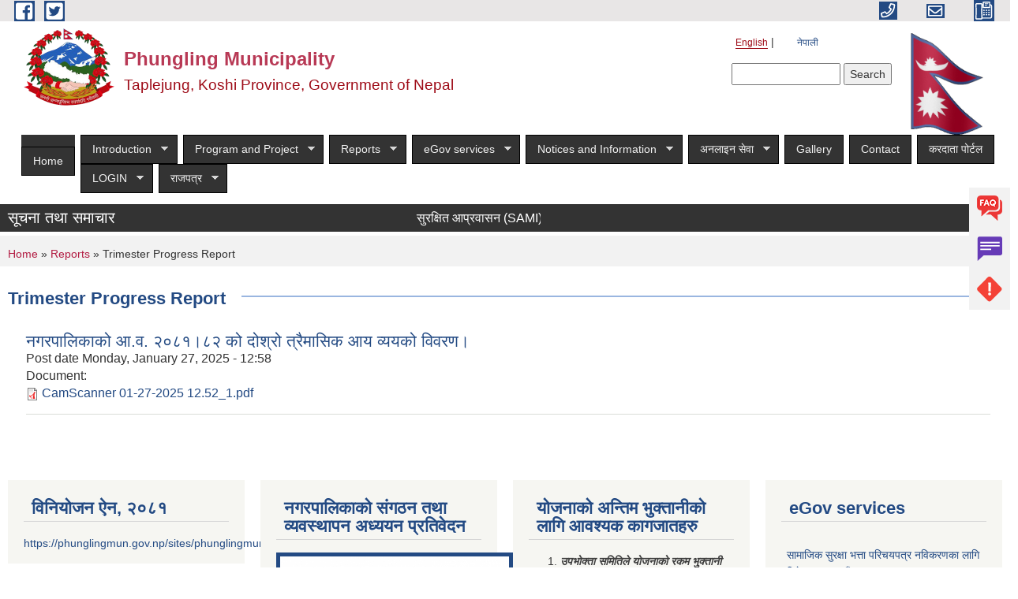

--- FILE ---
content_type: text/html; charset=utf-8
request_url: https://phunglingmun.gov.np/en/trimester-progress-report?page=0%2C0%2C0%2C1
body_size: 15637
content:
<!DOCTYPE html PUBLIC "-//W3C//DTD XHTML+RDFa 1.0//EN"
  "http://www.w3.org/MarkUp/DTD/xhtml-rdfa-1.dtd">
<html xmlns="http://www.w3.org/1999/xhtml" xml:lang="en" version="XHTML+RDFa 1.0" dir="ltr"
  xmlns:content="http://purl.org/rss/1.0/modules/content/"
  xmlns:dc="http://purl.org/dc/terms/"
  xmlns:foaf="http://xmlns.com/foaf/0.1/"
  xmlns:og="http://ogp.me/ns#"
  xmlns:rdfs="http://www.w3.org/2000/01/rdf-schema#"
  xmlns:sioc="http://rdfs.org/sioc/ns#"
  xmlns:sioct="http://rdfs.org/sioc/types#"
  xmlns:skos="http://www.w3.org/2004/02/skos/core#"
  xmlns:xsd="http://www.w3.org/2001/XMLSchema#">

<head profile="http://www.w3.org/1999/xhtml/vocab">
  <meta http-equiv="Content-Type" content="text/html; charset=utf-8" />
<meta name="Generator" content="Municipality Website" />
<link rel="shortcut icon" href="https://phunglingmun.gov.np/misc/favicon.ico" type="image/vnd.microsoft.icon" />
<meta charset="UTF-8">
<meta name="theme-color" content="#053775">
<meta name="viewport" content="width=device-width, initial-scale=1, user-scalable=0,  target-densitydpi=device-dpi">
<title>Trimester Progress Report | Phungling Municipality</title>
<meta property="og:image" content="http://202.45.144.235/sites/all/themes/newmun/oglogo.png">
<meta http-equiv="X-UA-Compatible" content="IE=edge">
<meta name="msapplication-TileColor" content="#ffffff">
<meta name="msapplication-TileImage" content="favicon/ms-icon-144x144.png">
<meta name="theme-color" content="#ffffff">

<!-- *************** Google Font *************** -->
<link href="https://fonts.googleapis.com/css?family=Poppins:300,400,500,600,700" rel="stylesheet">
<link href="https://fonts.googleapis.com/css?family=Mukta" rel="stylesheet">

<!-- *************** Font Awesome *************** -->
<link href="sites/all/themes/newmun/fonts/font-awesome-5-0-1/css/fontawesome-all.min.css" rel="stylesheet" type="text/css" />
<style type="text/css" media="all">
@import url("https://phunglingmun.gov.np/modules/system/system.base.css?si5d1f");
@import url("https://phunglingmun.gov.np/modules/system/system.menus.css?si5d1f");
@import url("https://phunglingmun.gov.np/modules/system/system.messages.css?si5d1f");
@import url("https://phunglingmun.gov.np/modules/system/system.theme.css?si5d1f");
</style>
<style type="text/css" media="all">
@import url("https://phunglingmun.gov.np/sites/all/modules/views_slideshow/views_slideshow.css?si5d1f");
</style>
<style type="text/css" media="all">
@import url("https://phunglingmun.gov.np/modules/field/theme/field.css?si5d1f");
@import url("https://phunglingmun.gov.np/modules/node/node.css?si5d1f");
@import url("https://phunglingmun.gov.np/modules/poll/poll.css?si5d1f");
@import url("https://phunglingmun.gov.np/modules/search/search.css?si5d1f");
@import url("https://phunglingmun.gov.np/modules/user/user.css?si5d1f");
@import url("https://phunglingmun.gov.np/sites/all/modules/views/css/views.css?si5d1f");
@import url("https://phunglingmun.gov.np/sites/all/modules/ckeditor/css/ckeditor.css?si5d1f");
</style>
<style type="text/css" media="all">
@import url("https://phunglingmun.gov.np/sites/all/modules/colorbox/styles/default/colorbox_style.css?si5d1f");
@import url("https://phunglingmun.gov.np/sites/all/modules/ctools/css/ctools.css?si5d1f");
@import url("https://phunglingmun.gov.np/modules/locale/locale.css?si5d1f");
@import url("https://phunglingmun.gov.np/sites/all/modules/text_resize/text_resize.css?si5d1f");
@import url("https://phunglingmun.gov.np/sites/all/modules/views_slideshow/contrib/views_slideshow_cycle/views_slideshow_cycle.css?si5d1f");
@import url("https://phunglingmun.gov.np/sites/all/libraries/superfish/css/superfish.css?si5d1f");
@import url("https://phunglingmun.gov.np/sites/all/libraries/superfish/style/space-teal.css?si5d1f");
</style>
<style type="text/css" media="all">
@import url("https://phunglingmun.gov.np/sites/all/themes/newmun-old/js/vendor/bootstrap/css/bootstrap.min.css?si5d1f");
@import url("https://phunglingmun.gov.np/sites/all/themes/newmun-old/js/vendor/bootstrap/css/bootstrap-theme.min.css?si5d1f");
@import url("https://phunglingmun.gov.np/sites/all/themes/newmun-old/js/vendor/slick-1-9/slick.css?si5d1f");
@import url("https://phunglingmun.gov.np/sites/all/themes/newmun-old/js/vendor/slick-1-9/slick-theme.css?si5d1f");
@import url("https://phunglingmun.gov.np/sites/all/themes/newmun-old/js/vendor/malihu-custom-scroll/jquery.mCustomScrollbar.min.css?si5d1f");
@import url("https://phunglingmun.gov.np/sites/all/themes/newmun-old/css/common/main.css?si5d1f");
@import url("https://phunglingmun.gov.np/sites/all/themes/newmun-old/css/common/pp.css?si5d1f");
@import url("https://phunglingmun.gov.np/sites/all/themes/newmun-old/css/common/header.css?si5d1f");
@import url("https://phunglingmun.gov.np/sites/all/themes/newmun-old/css/common/footer.css?si5d1f");
@import url("https://phunglingmun.gov.np/sites/all/themes/newmun-old/css/theme/theme-red-blue.css?si5d1f");
@import url("https://phunglingmun.gov.np/sites/all/themes/newmun-old/css/pages/home-Municipality.css?si5d1f");
@import url("https://phunglingmun.gov.np/sites/all/themes/newmun-old/css/pages/gallery.css?si5d1f");
@import url("https://phunglingmun.gov.np/sites/all/themes/newmun-old/css/common/inner-page.css?si5d1f");
@import url("https://phunglingmun.gov.np/sites/all/themes/newmun-old/css/pages/note.css?si5d1f");
@import url("https://phunglingmun.gov.np/sites/all/themes/newmun-old/css/pages/contact.css?si5d1f");
</style>

<!--[if lte IE 7]>
<link type="text/css" rel="stylesheet" href="https://phunglingmun.gov.np/sites/all/themes/newmun-old/css/ie.css?si5d1f" media="all" />
<![endif]-->

<!--[if IE 6]>
<link type="text/css" rel="stylesheet" href="https://phunglingmun.gov.np/sites/all/themes/newmun-old/css/ie6.css?si5d1f" media="all" />
<![endif]-->

</head>
<body class="html not-front not-logged-in one-sidebar sidebar-second page-trimester-progress-report i18n-en triptych footer-columns" >
  <div id="skip-link">
    <a href="#main-content" class="element-invisible element-focusable">Skip to main content</a>
  </div>
        

<div class="sticky">
        <a href="/">
		<img src = "/sites/all/themes/newmun/img/icons/faq.png">            
            <span>FAQs</span>
        </a>
        <a href="/">
            <img src="/sites/all/themes/newmun/img/icons/Group_215.png">            <span>Complain</span>
        </a>
		<a href="/">
            <img src="/sites/all/themes/newmun/img/icons/Group_217.png">            <span>Problems</span>
        </a>
    </div>
    <header>
        <button id="menu-toggle">
            <div id="hamburger">
                <span></span>
                <span></span>
                <span></span>
            </div>
            <div id="cross">
                <span></span>
                <span></span>
            </div>
        </button>
        <div class="header-top">
            <div class="container flex-container">
                <div class="top-left">
                    <a href="">
                      <img src="/sites/all/themes/newmun/img/icons/fb.png"> 
                    </a>

                    <a href="">
                        <img src="/sites/all/themes/newmun/img/icons/tter.png">					       </a>
                    <div class="first">
                        <div class="translate">
                            <ul class="language-switcher-locale-url"><li class="en first active"><a href="/en/trimester-progress-report" class="language-link active" xml:lang="en" title="Trimester Progress Report">English</a></li>
<li class="ne last"><a href="/ne/trimester-progress-report" class="language-link" xml:lang="ne" title="चौमासिक प्रगति प्रतिवेदन">नेपाली</a></li>
</ul>                        </div>
                        <button class="search-mobile">
                              <div class="region region-search-box">
    <div id="block-search-form" class="block block-search">

    
  <div class="content">
    <form action="/en/trimester-progress-report?page=0%2C0%2C0%2C1" method="post" id="search-block-form" accept-charset="UTF-8"><div><div class="container-inline">
      <h2 class="element-invisible">Search form</h2>
    <div class="form-item form-type-textfield form-item-search-block-form">
  <label class="element-invisible" for="edit-search-block-form--2">Search </label>
 <input title="Enter the terms you wish to search for." type="text" id="edit-search-block-form--2" name="search_block_form" value="" size="15" maxlength="128" class="form-text" />
</div>
<div class="form-actions form-wrapper" id="edit-actions"><input type="submit" id="edit-submit" name="op" value="Search" class="form-submit" /></div><input type="hidden" name="form_build_id" value="form-LK1vc-TuwWaF0BkxiGhcvnzKS4pNGq_kHcf9zcgnKbk" />
<input type="hidden" name="form_id" value="search_block_form" />
</div>
</div></form>  </div>
</div>
  </div>
                            <button class="close">X</button>
                        </button>
                    </div>
                </div>
                <div class="top-right">

                    <a href="tel:">
                        <img src="/sites/all/themes/newmun/img/icons/Path_39.png">						
                        <span></span>
                    </a>
                    <a href="mailto:">
					<img src="/sites/all/themes/newmun/img/icons/Path_38.png">					  
                        <span></span>
                    </a>
                    <a href="tel:">
                        <img src="/sites/all/themes/newmun/img/icons/Group_142.png">						
                        <span></span>
                    </a>
                    <!-- <button class="btn-search-toggler">
                        <img src="sites/all/themes/newmun/img/icons/icon-search.svg" alt="" class="svg">
                    </button> -->
                </div>
            </div>
            
        </div>
        <nav class="header-bottom">
            <div class="container flex-container">
                <div class="layer-1">
                    <a class="logo-mobile" href="/en">
                       <img src="/sites/all/themes/newmun/new_logo.png">				   </a>
                    <a class="logo-main" href="/en">
                        <img src="/sites/all/themes/newmun/new_logo.png" ">
                        <span>
                            <span>Phungling Municipality</span>
                            <span>Taplejung, Koshi Province, Government of Nepal</span>
                        </span>
                    </a>
                    <div class="flex-row pull-right low-right">
                        <div class="first">
                            <div class="translate">
                            <ul class="language-switcher-locale-url"><li class="en first active"><a href="/en/trimester-progress-report" class="language-link active" xml:lang="en" title="Trimester Progress Report">English</a></li>
<li class="ne last"><a href="/ne/trimester-progress-report" class="language-link" xml:lang="ne" title="चौमासिक प्रगति प्रतिवेदन">नेपाली</a></li>
</ul>  <div class="region region-search-box">
      <div class="region region-search-box">
    <div id="block-search-form" class="block block-search">

    
  <div class="content">
    <form action="/en/trimester-progress-report?page=0%2C0%2C0%2C1" method="post" id="search-block-form" accept-charset="UTF-8"><div><div class="container-inline">
      <h2 class="element-invisible">Search form</h2>
    <div class="form-item form-type-textfield form-item-search-block-form">
  <label class="element-invisible" for="edit-search-block-form--2">Search </label>
 <input title="Enter the terms you wish to search for." type="text" id="edit-search-block-form--2" name="search_block_form" value="" size="15" maxlength="128" class="form-text" />
</div>
<div class="form-actions form-wrapper" id="edit-actions"><input type="submit" id="edit-submit" name="op" value="Search" class="form-submit" /></div><input type="hidden" name="form_build_id" value="form-LK1vc-TuwWaF0BkxiGhcvnzKS4pNGq_kHcf9zcgnKbk" />
<input type="hidden" name="form_id" value="search_block_form" />
</div>
</div></form>  </div>
</div>
  </div>
  </div>
							</div>
							 
                            </div>
												<div class="second">
                            <img style="max-width:100px;" src="https://mofaga.gov.np/images/np_flag.gif" alt="Local Government Logo">
                        </div>
						   <?php// endif; ?>
                    </div>
                </div>
                <div class="layer-2">
				<div class="col-md-12">
  <div class="region region-navigation">
    <div id="block-superfish-1" class="block block-superfish">

    
  <div class="content">
    <ul id="superfish-1" class="menu sf-menu sf-main-menu sf-horizontal sf-style-space-teal sf-total-items-12 sf-parent-items-8 sf-single-items-4"><li id="menu-218-1" class="first odd sf-item-1 sf-depth-1 sf-no-children"><a href="/en" title="" class="sf-depth-1">Home</a></li><li id="menu-1347-1" class="middle even sf-item-2 sf-depth-1 sf-total-children-4 sf-parent-children-0 sf-single-children-4 menuparent"><a href="/en" title="" class="sf-depth-1 menuparent">Introduction</a><ul><li id="menu-1411-1" class="first odd sf-item-1 sf-depth-2 sf-no-children"><a href="/en/node/4" title="" class="sf-depth-2">Brief Introduction</a></li><li id="menu-1416-1" class="middle even sf-item-2 sf-depth-2 sf-no-children"><a href="/en/node/5" title="" class="sf-depth-2">Organizational Chart</a></li><li id="menu-1353-1" class="middle odd sf-item-3 sf-depth-2 sf-no-children"><a href="/en/staff" title="" class="sf-depth-2">Staff</a></li><li id="menu-1352-1" class="last even sf-item-4 sf-depth-2 sf-no-children"><a href="/en/ward-profile" title="" class="sf-depth-2">Ward Profile</a></li></ul></li><li id="menu-1354-1" class="middle odd sf-item-3 sf-depth-1 sf-total-children-2 sf-parent-children-0 sf-single-children-2 menuparent"><a href="/en" title="" class="sf-depth-1 menuparent">Program and Project</a><ul><li id="menu-1355-1" class="first odd sf-item-1 sf-depth-2 sf-no-children"><a href="/en/budget-program" title="" class="sf-depth-2">Budget and Program</a></li><li id="menu-1356-1" class="last even sf-item-2 sf-depth-2 sf-no-children"><a href="/en/plan-project" title="" class="sf-depth-2">Plan and Project</a></li></ul></li><li id="menu-1357-1" class="active-trail middle even sf-item-4 sf-depth-1 sf-total-children-8 sf-parent-children-0 sf-single-children-8 menuparent"><a href="/en" title="" class="sf-depth-1 menuparent">Reports</a><ul><li id="menu-1363-1" class="first odd sf-item-1 sf-depth-2 sf-no-children"><a href="/en/annual-progress-report" title="" class="sf-depth-2">Annual Progress Report</a></li><li id="menu-1360-1" class="active-trail middle even sf-item-2 sf-depth-2 sf-no-children"><a href="/en/trimester-progress-report" title="" class="sf-depth-2 active">Trimester Progress Report</a></li><li id="menu-1362-1" class="middle odd sf-item-3 sf-depth-2 sf-no-children"><a href="/en/audit-report" title="" class="sf-depth-2">Audit Report</a></li><li id="menu-1359-1" class="middle even sf-item-4 sf-depth-2 sf-no-children"><a href="/en/monitoring-report" title="" class="sf-depth-2">Monitoring Report</a></li><li id="menu-1366-1" class="middle odd sf-item-5 sf-depth-2 sf-no-children"><a href="/en/public-hearing" title="" class="sf-depth-2">Public Hearing</a></li><li id="menu-1365-1" class="middle even sf-item-6 sf-depth-2 sf-no-children"><a href="/en/public-audit" title="" class="sf-depth-2">Public Audit</a></li><li id="menu-1364-1" class="middle odd sf-item-7 sf-depth-2 sf-no-children"><a href="/en/social-audit" title="" class="sf-depth-2">Social Audit</a></li><li id="menu-1361-1" class="last even sf-item-8 sf-depth-2 sf-no-children"><a href="/en/publications" title="" class="sf-depth-2">Publications</a></li></ul></li><li id="menu-1368-1" class="middle odd sf-item-5 sf-depth-1 sf-total-children-4 sf-parent-children-0 sf-single-children-4 menuparent"><a href="/en" title="" class="sf-depth-1 menuparent">eGov services</a><ul><li id="menu-1369-1" class="first odd sf-item-1 sf-depth-2 sf-no-children"><a href="/en/vital-registration" title="" class="sf-depth-2">Vital Registration</a></li><li id="menu-1370-1" class="middle even sf-item-2 sf-depth-2 sf-no-children"><a href="/en/social-security" title="" class="sf-depth-2">Social Security</a></li><li id="menu-1372-1" class="middle odd sf-item-3 sf-depth-2 sf-no-children"><a href="/en/citizen-charter" title="" class="sf-depth-2">Citizen Charter</a></li><li id="menu-1371-1" class="last even sf-item-4 sf-depth-2 sf-no-children"><a href="/en/application-letter" title="" class="sf-depth-2">Application Letter</a></li></ul></li><li id="menu-1367-1" class="middle even sf-item-6 sf-depth-1 sf-total-children-5 sf-parent-children-1 sf-single-children-4 menuparent"><a href="/en" title="" class="sf-depth-1 menuparent">Notices and Information</a><ul><li id="menu-1425-1" class="first odd sf-item-1 sf-depth-2 sf-no-children"><a href="/en/news-notices" title="" class="sf-depth-2">News and Notices</a></li><li id="menu-1375-1" class="middle even sf-item-2 sf-depth-2 sf-no-children"><a href="/en/public-procurement-tender-notices" title="" class="sf-depth-2">Public Procurement/ Tender Notices</a></li><li id="menu-1374-1" class="middle odd sf-item-3 sf-depth-2 sf-no-children"><a href="/en/act-law-directives" title="" class="sf-depth-2">Act, law and directives</a></li><li id="menu-1376-1" class="middle even sf-item-4 sf-depth-2 sf-no-children"><a href="/en/tax-and-fees" title="" class="sf-depth-2">Tax and Fees</a></li><li id="menu-1400-1" class="last odd sf-item-5 sf-depth-2 sf-total-children-3 sf-parent-children-0 sf-single-children-3 menuparent"><a href="/en/decisions" title="" class="sf-depth-2 menuparent">Decisions</a><ul><li id="menu-1404-1" class="first odd sf-item-1 sf-depth-3 sf-no-children"><a href="/en/municipal-board-decision" title="" class="sf-depth-3">Municipal Board&#039;s Decisions</a></li><li id="menu-1402-1" class="middle even sf-item-2 sf-depth-3 sf-no-children"><a href="/en/municipal-council-decision" title="" class="sf-depth-3">Municipal Council&#039;s Decisions</a></li><li id="menu-1406-1" class="last odd sf-item-3 sf-depth-3 sf-no-children"><a href="/en/municipal-decision" title="" class="sf-depth-3">Municipal Decisions</a></li></ul></li></ul></li><li id="menu-1749-1" class="middle odd sf-item-7 sf-depth-1 sf-total-children-5 sf-parent-children-0 sf-single-children-5 menuparent"><a href="/en" title="" class="sf-depth-1 menuparent">अनलाइन सेवा</a><ul><li id="menu-1751-1" class="first odd sf-item-1 sf-depth-2 sf-no-children"><a href="https://enrollment.donidcr.gov.np/PreEnrollment/" title="" class="sf-depth-2">राष्ट्रिय परिचयपत्रको अनलाइन फारम</a></li><li id="menu-1750-1" class="middle even sf-item-2 sf-depth-2 sf-no-children"><a href="https://vaccine.mohp.gov.np/public-request-form" title="" class="sf-depth-2">कोभिड-१९ पूर्ण खोपको विधुतीय प्रमाणीकरणका लागि आवेदन फारम</a></li><li id="menu-1753-1" class="middle odd sf-item-3 sf-depth-2 sf-no-children"><a href="https://taxpayerportalb.ird.gov.np:8081/taxpayer/app.html" title="" class="sf-depth-2">आन्तरीक राजश्व विभाग</a></li><li id="menu-1754-1" class="middle even sf-item-4 sf-depth-2 sf-no-children"><a href="https://ee.kobotoolbox.org/x/1qLQ525V" title="" class="sf-depth-2">कर्मचारी परिचयपत्रको लागि अनलाइन फारम</a></li><li id="menu-1755-1" class="last odd sf-item-5 sf-depth-2 sf-no-children"><a href="http://psconline.psc.gov.np/" title="" class="sf-depth-2">लोक सेवा आयोगको अनलाइन फारम</a></li></ul></li><li id="menu-712-1" class="middle even sf-item-8 sf-depth-1 sf-no-children"><a href="/en/photo-gallery" title="" class="sf-depth-1">Gallery</a></li><li id="menu-1424-1" class="middle odd sf-item-9 sf-depth-1 sf-no-children"><a href="/en/content/contact" class="sf-depth-1">Contact</a></li><li id="menu-1764-1" class="middle even sf-item-10 sf-depth-1 sf-no-children"><a href="https://eservice.phunglingmun.gov.np/" title="" class="sf-depth-1">करदाता पोर्टल</a></li><li id="menu-1756-1" class="middle odd sf-item-11 sf-depth-1 sf-total-children-8 sf-parent-children-0 sf-single-children-8 menuparent"><a href="/en" title="" class="sf-depth-1 menuparent">LOGIN</a><ul><li id="menu-1760-1" class="first odd sf-item-1 sf-depth-2 sf-no-children"><a href="https://bolpatra.gov.np/egp/" title="" class="sf-depth-2">E-BIDDING</a></li><li id="menu-1758-1" class="middle even sf-item-2 sf-depth-2 sf-no-children"><a href="https://fra.mofaga.gov.np/" title="" class="sf-depth-2">FRA</a></li><li id="menu-1757-1" class="middle odd sf-item-3 sf-depth-2 sf-no-children"><a href="https://lisa.mofaga.gov.np/home" title="" class="sf-depth-2">LISA</a></li><li id="menu-1761-1" class="middle even sf-item-4 sf-depth-2 sf-no-children"><a href="https://mofaga.gov.np/login" title="" class="sf-depth-2">Mofaga Portal</a></li><li id="menu-1759-1" class="middle odd sf-item-5 sf-depth-2 sf-no-children"><a href="https://online.donidcr.gov.np/" title="" class="sf-depth-2">VERSP MIS</a></li><li id="menu-1762-1" class="middle even sf-item-6 sf-depth-2 sf-no-children"><a href="https://vaccine2.mohp.gov.np/login" title="" class="sf-depth-2">खोप प्रमाणीकरण</a></li><li id="menu-1763-1" class="middle odd sf-item-7 sf-depth-2 sf-no-children"><a href="http://www.msgrants.gov.np/" title="" class="sf-depth-2">समपुरक तथा विशेष अनुदान </a></li><li id="menu-1765-1" class="last even sf-item-8 sf-depth-2 sf-no-children"><a href="https://pams.fcgo.gov.np/#/login" title="" class="sf-depth-2">PAMS</a></li></ul></li><li id="menu-1770-1" class="last even sf-item-12 sf-depth-1 sf-total-children-3 sf-parent-children-0 sf-single-children-3 menuparent"><a href="/en/Raj-Patra" title="" class="sf-depth-1 menuparent">राजपत्र</a><ul><li id="menu-1772-1" class="first odd sf-item-1 sf-depth-2 sf-no-children"><a href="/en/raj-patra" title="" class="sf-depth-2">फुङलिङ नगरपालकाको स्थानीय सेवा तह बृद्धि तथा बढुवा सम्बन्धी कार्यविधि, २०८०</a></li><li id="menu-1773-1" class="middle even sf-item-2 sf-depth-2 sf-no-children"><a href="/en/raj-patra" title="" class="sf-depth-2">फुङलिङ नगरपालिकाको अर्थ सम्बन्धी प्रस्तावलाई कार्यान्वयन गर्न बनेको ऐन २०८०</a></li><li id="menu-1771-1" class="last odd sf-item-3 sf-depth-2 sf-no-children"><a href="/en/raj-patra" title="" class="sf-depth-2">फुङलिङ नगरपालिकाको विनियोजन ऐन २०८०</a></li></ul></li></ul>  </div>
</div>
  </div>
				</div>
				
                </div>
            </div>
            <span class="active-hover"></span>
        </nav>
    </header>
	<main>
	       		<section class="header-notice">

            <div class="notice">                 
     <div class="region region-newsticker">
    <div id="block-views-news-events-block-9" class="block block-views">
 <div class="container flex-container font-popins">
    <h4>सूचना तथा समाचार</h4>
                      <div class="notice-slider" style="position: absolute;margin-top: 7px; margin-left: 65px;">
                       
                      
  <div class="content">
     <marquee id="test" behavior="scroll" scrolldelay="100" scrollamount="4" onmouseover="document.all.test.stop()" onmouseout="document.all.test.start()">
	<div class="view view-news-events view-id-news_events view-display-id-block_9 view-dom-id-c1b56b08ad97fda2086473ee698fc309">
        
  
  
      <div class="view-content">
      
  <div class="skin-default">
    
    <div id="views_slideshow_cycle_main_news_events-block_9_1" class="views_slideshow_cycle_main views_slideshow_main"><div id="views_slideshow_cycle_teaser_section_news_events-block_9_1" class="views-slideshow-cycle-main-frame views_slideshow_cycle_teaser_section">
  <div id="views_slideshow_cycle_div_news_events-block_9_1_0" class="views-slideshow-cycle-main-frame-row views_slideshow_cycle_slide views_slideshow_slide views-row-1 views-row-first views-row-odd" >
  <div class="views-slideshow-cycle-main-frame-row-item views-row views-row-0 views-row-odd views-row-first">
    
  <div class="views-field views-field-title">        <span class="field-content"><a href="/en/content/%E0%A4%B8%E0%A5%81%E0%A4%B0%E0%A4%95%E0%A5%8D%E0%A4%B7%E0%A4%BF%E0%A4%A4-%E0%A4%86%E0%A4%AA%E0%A5%8D%E0%A4%B0%E0%A4%B5%E0%A4%BE%E0%A4%B8%E0%A4%A8-sami-%E0%A4%95%E0%A4%BE%E0%A4%B0%E0%A5%8D%E0%A4%AF%E0%A4%95%E0%A5%8D%E0%A4%B0%E0%A4%AE%E0%A4%95%E0%A4%BE-%E0%A4%B2%E0%A4%BE%E0%A4%97%E0%A4%BF-%E0%A4%86%E0%A4%B5%E0%A4%B6%E0%A5%8D%E0%A4%AF%E0%A4%95-%E0%A4%9C%E0%A4%A8%E0%A4%B6%E0%A4%95%E0%A5%8D%E0%A4%A4%E0%A4%BF-%E0%A4%95%E0%A4%B0%E0%A4%BE%E0%A4%B0%E0%A4%AE%E0%A4%BE-%E0%A4%AA%E0%A4%A6%E0%A4%AA%E0%A5%82%E0%A4%B0%E0%A5%8D%E0%A4%A4%E0%A4%BF-%E0%A4%97%E0%A4%B0%E0%A5%8D%E0%A4%A8%E0%A5%87-%E0%A4%B8%E0%A4%AE%E0%A5%8D%E0%A4%AC%E0%A4%A8%E0%A5%8D%E0%A4%A7%E0%A4%BF-%E0%A4%B8%E0%A5%82%E0%A4%9A%E0%A4%A8%E0%A4%BE">सुरक्षित आप्रवासन (SAMI) कार्यक्रमका लागि आवश्यक जनशक्ति करारमा पदपूर्ति गर्ने सम्बन्धि सूचना!!!</a></span>  </div></div>
</div>
</div>
</div>
      </div>
    </div>
  
  
  
  
  
  
</div>	</marquee>
  </div>
   </div>
</div>
</div>
  </div>
            </div>
			             </div>
        </section>
	
    	     
			  <section class="page-title-breadcrumb">
            <div class="container flex-container">
              <div class="breadcrumb">
              <h2 class="element-invisible">You are here</h2><div class="breadcrumb"><a href="/en">Home</a> » <a href="/en" title="">Reports</a> » Trimester Progress Report</div>			  </div>
            </div>
        </section>
			
			 <section class=" introduction" style="margin-top:25px">
            <div class="container">
                <div class="row" style="margin-bottom:36px">
                    <div class="col-xs-12 col-sm-12 col-md-12{9">
                                                  <div class="intro">
                                <h3 class="section-title border">
                                    <span>
                                       	Trimester Progress Report   </span>
                                </h3>
                                
                            </div>

   <div class="region region-content">
    <div id="block-system-main" class="block block-system">

    
  <div class="content">
    <div class="view view-documents view-id-documents view-display-id-page view-dom-id-dfc8a84bb98a549c4c068c485ee682ec">
        
  
  
      <div class="view-content">
      <div class="item-list">    <ul>          <li class="views-row views-row-1 views-row-odd views-row-first views-row-last">  
  <div class="views-field views-field-title">        <span class="field-content"><a href="/en/content/%E0%A4%A8%E0%A4%97%E0%A4%B0%E0%A4%AA%E0%A4%BE%E0%A4%B2%E0%A4%BF%E0%A4%95%E0%A4%BE%E0%A4%95%E0%A5%8B-%E0%A4%86%E0%A4%B5-%E0%A5%A8%E0%A5%A6%E0%A5%AE%E0%A5%A7%E0%A5%A4%E0%A5%AE%E0%A5%A8-%E0%A4%95%E0%A5%8B-%E0%A4%A6%E0%A5%8B%E0%A4%B6%E0%A5%8D%E0%A4%B0%E0%A5%8B-%E0%A4%A4%E0%A5%8D%E0%A4%B0%E0%A5%88%E0%A4%AE%E0%A4%BE%E0%A4%B8%E0%A4%BF%E0%A4%95-%E0%A4%86%E0%A4%AF-%E0%A4%B5%E0%A5%8D%E0%A4%AF%E0%A4%AF%E0%A4%95%E0%A5%8B-%E0%A4%B5%E0%A4%BF%E0%A4%B5%E0%A4%B0%E0%A4%A3%E0%A5%A4">नगरपालिकाको आ.व. २०८१।८२ को दोश्रो त्रैमासिक आय व्ययको विवरण।</a></span>  </div>  
  <div class="views-field views-field-created">    <span class="views-label views-label-created">Post date</span>    <span class="field-content">Monday, January 27, 2025 - 12:58</span>  </div>  
  <div class="views-field views-field-field-documents">    <span class="views-label views-label-field-documents">Document: </span>    <div class="field-content"><span class="file"><img class="file-icon" alt="PDF icon" title="application/pdf" src="/modules/file/icons/application-pdf.png" /> <a href="https://phunglingmun.gov.np/sites/phunglingmun.gov.np/files/documents/CamScanner%2001-27-2025%2012.52_1.pdf" type="application/pdf; length=817446">CamScanner 01-27-2025 12.52_1.pdf</a></span></div>  </div></li>
      </ul></div>    </div>
  
  
  
  
  
  
</div>  </div>
</div>
  </div>
          <div class="tabs">
                      </div>
         
                    </div>
					<!--	-->
					 	
				
			   </div>

				
			

            </div>
     
	   </section>
			
		<section style="margin-top:20px" >
		
<div id="blocks-wrapper">
<div class="container">
  <div class="row">

      <div id="workflow" class="clearfix">
            <div class="col-md-3"><div class="sidebar">  <div class="region region-workflow-first">
    <div id="block-block-11" class="block block-block">

  <h3 class="section-title">
                            <span>
                               विनियोजन ऐन‚ २०८१		</span>
                        </h3>
  
  
  <div class="content">
    <p><a href="https://phunglingmun.gov.np/sites/phunglingmun.gov.np/files/documents/All%20Design%20Book.pdf">https://phunglingmun.gov.np/sites/phunglingmun.gov.np/files/documents/Al...</a></p>
  </div>
</div>
<div id="block-views-news-events-block-3" class="block block-views">

  <h3 class="section-title">
                            <span>
                               Budget and Program		</span>
                        </h3>
  
  
  <div class="content">
    <div class="view view-news-events view-id-news_events view-display-id-block_3 view-dom-id-d38ed61d1cdef295877a298e5d6984ee">
        
  
  
      <div class="view-content">
      <div class="item-list">    <ul>          <li class="views-row views-row-1 views-row-odd views-row-first">  
  <div class="views-field views-field-title">        <span class="field-content"><a href="/en/content/%E0%A4%86%E0%A4%AC%E0%A5%A8%E0%A5%A6%E0%A5%AE%E0%A5%A8%E0%A5%A4%E0%A5%A6%E0%A5%AE%E0%A5%A9-%E0%A4%95%E0%A5%8B-%E0%A4%A8%E0%A5%80%E0%A4%A4%E0%A4%BF%E2%80%9A-%E0%A4%AC%E0%A4%9C%E0%A5%87%E0%A4%9F-%E0%A4%A4%E0%A4%A5%E0%A4%BE-%E0%A4%95%E0%A4%BE%E0%A4%B0%E0%A5%8D%E0%A4%AF%E0%A4%95%E0%A5%8D%E0%A4%B0%E0%A4%AE-%E0%A5%A4">आ.ब.२०८२।०८३ को नीति‚ बजेट तथा कार्यक्रम ।</a></span>  </div>  
  <div class="views-field views-field-created">    <span class="views-label views-label-created">Post date: </span>    <span class="field-content">Wednesday, August 20, 2025 - 14:05</span>  </div></li>
          <li class="views-row views-row-2 views-row-even">  
  <div class="views-field views-field-title">        <span class="field-content"><a href="/en/content/%E0%A4%A8%E0%A5%80%E0%A4%A4%E0%A4%BF%E2%80%9A-%E0%A4%95%E0%A4%BE%E0%A4%B0%E0%A5%8D%E0%A4%AF%E0%A4%95%E0%A5%8D%E0%A4%B0%E0%A4%AE-%E0%A4%A4%E0%A4%A5%E0%A4%BE-%E0%A4%AC%E0%A4%9C%E0%A5%87%E0%A4%9F-%E0%A4%86%E0%A4%AC%E0%A5%A8%E0%A5%A6%E0%A5%AE%E0%A5%A7%E0%A5%A4%E0%A5%A6%E0%A5%AE%E0%A5%A8">नीति‚ कार्यक्रम तथा बजेट आ.ब.२०८१।०८२</a></span>  </div>  
  <div class="views-field views-field-created">    <span class="views-label views-label-created">Post date: </span>    <span class="field-content">Wednesday, August 28, 2024 - 14:47</span>  </div></li>
          <li class="views-row views-row-3 views-row-odd">  
  <div class="views-field views-field-title">        <span class="field-content"><a href="/en/content/%E0%A4%86%E0%A4%AC%E0%A5%A8%E0%A5%A6%E0%A5%AE%E0%A5%A7%E0%A5%A4%E0%A5%A6%E0%A5%AE%E0%A5%A8-%E0%A4%95%E0%A5%8B-%E0%A4%AC%E0%A4%9C%E0%A5%87%E0%A4%9F-%E0%A4%AC%E0%A4%95%E0%A5%8D%E0%A4%A4%E0%A4%B5%E0%A5%8D%E0%A4%AF-%E0%A5%A4">आ.ब.२०८१।०८२ को बजेट बक्तव्य ।</a></span>  </div>  
  <div class="views-field views-field-created">    <span class="views-label views-label-created">Post date: </span>    <span class="field-content">Tuesday, July 30, 2024 - 14:46</span>  </div></li>
          <li class="views-row views-row-4 views-row-even views-row-last">  
  <div class="views-field views-field-title">        <span class="field-content"><a href="/en/content/%E0%A4%AB%E0%A5%81%E0%A4%99%E0%A4%B2%E0%A4%BF%E0%A4%99-%E0%A4%A8%E0%A4%97%E0%A4%B0%E0%A4%AA%E0%A4%BE%E0%A4%B2%E0%A4%BF%E0%A4%95%E0%A4%BE%E0%A4%95%E0%A5%8B-%E0%A4%86%E0%A4%AC%E0%A5%A8%E0%A5%A6%E0%A5%AE%E0%A5%A7%E0%A5%A4%E0%A5%A6%E0%A5%AE%E0%A5%A8-%E0%A4%95%E0%A5%8B-%E0%A4%A8%E0%A5%80%E0%A4%A4%E0%A4%BF-%E0%A4%A4%E0%A4%A5%E0%A4%BE-%E0%A4%95%E0%A4%BE%E0%A4%B0%E0%A5%8D%E0%A4%AF%E0%A4%95%E0%A5%8D%E0%A4%B0%E0%A4%AE">फुङलिङ नगरपालिकाको आ.ब.२०८१।०८२ को नीति तथा कार्यक्रम</a></span>  </div>  
  <div class="views-field views-field-created">    <span class="views-label views-label-created">Post date: </span>    <span class="field-content">Tuesday, July 30, 2024 - 14:45</span>  </div></li>
      </ul></div>    </div>
  
      <h2 class="element-invisible">Pages</h2><div class="item-list"><ul class="pager"><li class="pager-current first">1</li>
<li class="pager-item"><a title="Go to page 2" href="/en/trimester-progress-report?page=0%2C1%2C0%2C1">2</a></li>
<li class="pager-item"><a title="Go to page 3" href="/en/trimester-progress-report?page=0%2C2%2C0%2C1">3</a></li>
<li class="pager-item"><a title="Go to page 4" href="/en/trimester-progress-report?page=0%2C3%2C0%2C1">4</a></li>
<li class="pager-item"><a title="Go to page 5" href="/en/trimester-progress-report?page=0%2C4%2C0%2C1">5</a></li>
<li class="pager-next"><a title="Go to next page" href="/en/trimester-progress-report?page=0%2C1%2C0%2C1">next ›</a></li>
<li class="pager-last last"><a title="Go to last page" href="/en/trimester-progress-report?page=0%2C4%2C0%2C1">last »</a></li>
</ul></div>  
  
  
  
  
</div>  </div>
</div>
  </div>
</div></div>
            <div class="col-md-3"><div class="sidebar">  <div class="region region-workflow-second">
    <div id="block-block-14" class="block block-block">

  <h3 class="section-title">
                            <span>
                               नगरपालिकाको संगठन तथा व्यवस्थापन अध्ययन प्रतिवेदन		</span>
                        </h3>
  
  
  <div class="content">
    <p><a href="https://phunglingmun.gov.np/sites/phunglingmun.gov.np/files/%E0%A4%B8%E0%A4%82%E0%A4%97%E0%A4%A0%E0%A4%A8%20%E0%A4%A4%E0%A4%A5%E0%A4%BE%20%E0%A4%B5%E0%A5%8D%E0%A4%AF%E0%A4%B5%E0%A4%B8%E0%A5%8D%E0%A4%A5%E0%A4%BE%E0%A4%AA%E0%A4%A8%20%E0%A4%85%E0%A4%A7%E0%A5%8D%E0%A4%AF%E0%A4%AF%E0%A4%A8%20%E0%A4%AA%E0%A5%8D%E0%A4%B0%E0%A4%A4%E0%A4%BF%E0%A4%B5%E0%A5%87%E0%A4%A6%E0%A4%A8%20%E0%A5%A8%E0%A5%A6%E0%A5%AE%E0%A5%A6.pdf"><img alt="" src="/sites/phunglingmun.gov.np/files/u51/onm.jpg" style="border-style:solid; border-width:5px; height:344px; width:300px" /></a></p>
  </div>
</div>
<div id="block-views-news-events-block-4" class="block block-views">

  <h3 class="section-title">
                            <span>
                               Plan and Project		</span>
                        </h3>
  
  
  <div class="content">
    <div class="view view-news-events view-id-news_events view-display-id-block_4 view-dom-id-e61978192c8e2eea6ced5132f66785e5">
        
  
  
      <div class="view-content">
      <div class="item-list">    <ul>          <li class="views-row views-row-1 views-row-odd views-row-first">  
  <div class="views-field views-field-title">        <span class="field-content"><a href="/en/content/%E0%A4%AB%E0%A5%81%E0%A4%99%E0%A4%B2%E0%A4%BF%E0%A4%99-%E0%A4%A8%E0%A4%97%E0%A4%B0%E0%A4%AA%E0%A4%BE%E0%A4%B2%E0%A4%BF%E0%A4%95%E0%A4%BE%E0%A4%95%E0%A5%8B-%E0%A4%86%E0%A4%AC%E0%A5%A8%E0%A5%A6%E0%A5%AE%E0%A5%A8%E0%A5%A4%E0%A5%A6%E0%A5%AE%E0%A5%A9-%E0%A4%95%E0%A5%8B-%E0%A4%A8%E0%A5%80%E0%A4%A4%E0%A4%BF%E2%80%9A-%E0%A4%AC%E0%A4%9C%E0%A5%87%E0%A4%9F-%E0%A4%A4%E0%A4%A5%E0%A4%BE-%E0%A4%95%E0%A4%BE%E0%A4%B0%E0%A5%8D%E0%A4%AF%E0%A4%95%E0%A5%8D%E0%A4%B0%E0%A4%AE-%E0%A5%A4">फुङलिङ नगरपालिकाको आ.ब.२०८२।०८३ को नीति‚ बजेट तथा कार्यक्रम ।</a></span>  </div>  
  <div class="views-field views-field-created">    <span class="views-label views-label-created">Post date: </span>    <span class="field-content">Wednesday, August 20, 2025 - 14:03</span>  </div></li>
          <li class="views-row views-row-2 views-row-even">  
  <div class="views-field views-field-title">        <span class="field-content"><a href="/en/content/%E0%A4%AB%E0%A5%81%E0%A4%99%E0%A4%B2%E0%A4%BF%E0%A4%99-%E0%A4%A8%E0%A4%97%E0%A4%B0%E0%A4%AA%E0%A4%BE%E0%A4%B2%E0%A4%BF%E0%A4%95%E0%A4%BE%E0%A4%95%E0%A5%8B-%E0%A4%AD%E0%A5%82%E0%A4%AE%E0%A5%80-%E0%A4%B5%E0%A4%B0%E0%A5%8D%E0%A4%97%E0%A4%BF%E0%A4%95%E0%A4%B0%E0%A4%A3-%E0%A5%A4">फुङलिङ नगरपालिकाको भूमी वर्गिकरण ।</a></span>  </div>  
  <div class="views-field views-field-created">    <span class="views-label views-label-created">Post date: </span>    <span class="field-content">Tuesday, July 22, 2025 - 16:40</span>  </div></li>
          <li class="views-row views-row-3 views-row-odd">  
  <div class="views-field views-field-title">        <span class="field-content"><a href="/en/content/%E0%A4%AB%E0%A5%81%E0%A4%99%E0%A4%B2%E0%A4%BF%E0%A4%99-%E0%A4%A8%E0%A4%97%E0%A4%B0%E0%A4%AA%E0%A4%BE%E0%A4%B2%E0%A4%BF%E0%A4%95%E0%A4%BE%E0%A4%95%E0%A5%8B-%E0%A4%B8%E0%A4%82%E0%A4%97%E0%A4%A0%E0%A4%A8-%E0%A4%A4%E0%A4%A5%E0%A4%BE-%E0%A4%B5%E0%A5%8D%E0%A4%AF%E0%A4%B5%E0%A4%B8%E0%A5%8D%E0%A4%A5%E0%A4%BE%E0%A4%AA%E0%A4%A8-%E0%A4%85%E0%A4%A7%E0%A5%8D%E0%A4%AF%E0%A4%AF%E0%A4%A8-%E0%A4%AA%E0%A5%8D%E0%A4%B0%E0%A4%A4%E0%A4%BF%E0%A4%B5%E0%A5%87%E0%A4%A6%E0%A4%A8-%E0%A5%A8%E0%A5%A6%E0%A5%AE%E0%A5%A6">फुङलिङ नगरपालिकाको संगठन तथा व्यवस्थापन अध्ययन प्रतिवेदन २०८० </a></span>  </div>  
  <div class="views-field views-field-created">    <span class="views-label views-label-created">Post date: </span>    <span class="field-content">Friday, March 29, 2024 - 14:21</span>  </div></li>
          <li class="views-row views-row-4 views-row-even views-row-last">  
  <div class="views-field views-field-title">        <span class="field-content"><a href="/en/content/%E0%A4%AB%E0%A5%81%E0%A4%99%E0%A4%B2%E0%A4%BF%E0%A4%99-%E0%A4%A8%E0%A4%97%E0%A4%B0%E0%A4%AA%E0%A4%BE%E0%A4%B2%E0%A4%BF%E0%A4%95%E0%A4%BE%E0%A4%95%E0%A5%8B-%E0%A4%B5%E0%A4%BF%E0%A4%AA%E0%A4%A6%E0%A5%8D-%E0%A4%AA%E0%A5%82%E0%A4%B0%E0%A5%8D%E0%A4%B5%E0%A4%BE%E0%A4%A4%E0%A4%AF%E0%A4%BE%E0%A4%B0%E0%A5%80-%E0%A4%A4%E0%A4%A5%E0%A4%BE-%E0%A4%AA%E0%A5%8D%E0%A4%B0%E0%A4%A4%E0%A4%BF%E0%A4%95%E0%A4%BE%E0%A4%B0%E0%A5%8D%E0%A4%AF-%E0%A4%AF%E0%A5%8B%E0%A4%9C%E0%A4%A8%E0%A4%BE-%E0%A5%A8%E0%A5%A6%E0%A5%AE%E0%A5%A6-%E0%A5%A4">फुङलिङ नगरपालिकाको विपद् पूर्वातयारी तथा प्रतिकार्य योजना २०८० ।</a></span>  </div>  
  <div class="views-field views-field-created">    <span class="views-label views-label-created">Post date: </span>    <span class="field-content">Sunday, August 20, 2023 - 13:13</span>  </div></li>
      </ul></div>    </div>
  
      <h2 class="element-invisible">Pages</h2><div class="item-list"><ul class="pager"><li class="pager-current first">1</li>
<li class="pager-item"><a title="Go to page 2" href="/en/trimester-progress-report?page=0%2C0%2C1%2C1">2</a></li>
<li class="pager-next"><a title="Go to next page" href="/en/trimester-progress-report?page=0%2C0%2C1%2C1">next ›</a></li>
<li class="pager-last last"><a title="Go to last page" href="/en/trimester-progress-report?page=0%2C0%2C1%2C1">last »</a></li>
</ul></div>  
  
  
  
  
</div>  </div>
</div>
  </div>
</div></div>
            <div class="col-md-3"><div class="sidebar">  <div class="region region-workflow-third">
    <div id="block-block-12" class="block block-block">

  <h3 class="section-title">
                            <span>
                               योजनाको अन्तिम भुक्तानीको लागि आवश्यक कागजातहरु		</span>
                        </h3>
  
  
  <div class="content">
    <ol>
<li><em><strong>उपभोक्ता समितिले योजनाको रकम भुक्तानी माग गरेको निवेदन पत्र।</strong></em></li>
<li><em><strong>लागत ईष्टिमेट, नक्सा तथा डिजाईन ।</strong></em></li>
<li><em><strong>नापी निरिक्षण फाराम।</strong></em></li>
<li><em><strong>कार्य सम्पन्न प्रतिवेदन ।</strong></em></li>
<li><em><strong>विल भरपाईहरु</strong></em></li>
<li><em><strong>समितिको अध्यक्षले प्रमाणित गरेको डोरहाजिरी फाराम।</strong></em></li>
<li><em><strong>योजनाको कार्य सुरु गर्नु अगाडीको २ वटा र कार्य सम्पन्न भएपश्चात्‌को २ वटा फोटोहरु ।</strong></em></li>
<li><em><strong>सूचना पाटी/ वोर्डको फोटो।</strong></em></li>
<li><em><strong>सार्वजनिक परिक्षण प्रतिवेदन ।</strong></em></li>
<li><em><strong>आयोजना स्थलको अनुगमन प्रतिवेदन र समितिको वैठकका निर्णयहरु ।</strong></em></li>
<li><em><strong>वडा अध्याक्षको सिफारिस पत्र।</strong></em></li>
<li><em><strong>योजना शाखाले पेश गरेको टिप्पणी आदेश ।</strong></em></li>
<li><em><strong>नगरपालिकास्तरिय अनुगमन तथा मुल्याङ्कन समितिको प्रतिवेदन ।</strong></em></li>
<li><em><strong>सम्झौता तथा आयोजना खाता ।</strong></em></li>
<li><em><strong>भुक्तानीको लागि पेश गरेको तेरिज फाराम ।</strong></em></li>
</ol>
  </div>
</div>
<div id="block-views-news-events-block-8" class="block block-views">

  <h3 class="section-title">
                            <span>
                               Public Procurement/Tender Notices		</span>
                        </h3>
  
  
  <div class="content">
    <div class="view view-news-events view-id-news_events view-display-id-block_8 view-dom-id-76f6fa6290460bc5a5bac81749c72fec">
        
  
  
      <div class="view-content">
      <div class="item-list">    <ul>          <li class="views-row views-row-1 views-row-odd views-row-first">  
  <div class="views-field views-field-title">        <span class="field-content"><a href="/en/content/%E0%A4%94%E0%A4%B7%E0%A4%A7%E0%A5%80-%E0%A4%A4%E0%A4%A5%E0%A4%BE-%E0%A4%B8%E0%A4%B0%E0%A5%8D%E0%A4%9C%E0%A4%BF%E0%A4%95%E0%A4%B2-%E0%A4%B8%E0%A4%BE%E0%A4%AE%E0%A4%BE%E0%A4%A8-%E0%A4%96%E0%A4%B0%E0%A4%BF%E0%A4%A6-%E0%A4%B8%E0%A4%AE%E0%A5%8D%E0%A4%AC%E0%A4%A8%E0%A5%8D%E0%A4%A7%E0%A5%80-%E0%A4%B8%E0%A4%BF%E0%A4%B2%E0%A4%AC%E0%A4%A8%E0%A5%8D%E0%A4%A6%E0%A5%80-%E0%A4%A6%E0%A4%B0%E0%A4%AD%E0%A4%BE%E0%A4%89-%E0%A4%AA%E0%A4%A4%E0%A5%8D%E0%A4%B0-%E0%A4%86%E0%A4%B5%E0%A5%8D%E0%A4%B9%E0%A4%BE%E0%A4%A8%E0%A4%95%E0%A5%8B-%E0%A4%B8%E0%A5%82%E0%A4%9A%E0%A4%A8%E0%A4%BE-%E0%A5%A4">औषधी तथा सर्जिकल सामान खरिद सम्बन्धी सिलबन्दी दरभाउ पत्र आव्हानको सूचना ।</a></span>  </div>  
  <div class="views-field views-field-created">    <span class="views-label views-label-created">Post date: </span>    <span class="field-content">Thursday, March 3, 2022 - 13:00</span>  </div></li>
          <li class="views-row views-row-2 views-row-even">  
  <div class="views-field views-field-title">        <span class="field-content"><a href="/en/content/%E0%A4%9C%E0%A4%97%E0%A5%8D%E0%A4%97%E0%A4%BE-%E0%A4%B5%E0%A4%BF%E0%A4%95%E0%A5%8D%E0%A4%B0%E0%A4%BF%E0%A4%95%E0%A4%BE-%E0%A4%B2%E0%A4%BE%E0%A4%97%E0%A4%BF-%E0%A4%AA%E0%A5%8D%E0%A4%B0%E0%A4%B8%E0%A5%8D%E0%A4%A4%E0%A4%BE%E0%A4%B5-%E0%A4%AA%E0%A5%87%E0%A4%B6-%E0%A4%97%E0%A4%B0%E0%A5%8D%E0%A4%A8%E0%A5%87-%E0%A4%AC%E0%A4%BE%E0%A4%B0%E0%A5%87%E0%A4%95%E0%A5%8B-%E0%A4%B8%E0%A5%82%E0%A4%9A%E0%A4%A8%E0%A4%BE">जग्गा विक्रिका लागि प्रस्ताव पेश गर्ने बारेको सूचना !</a></span>  </div>  
  <div class="views-field views-field-created">    <span class="views-label views-label-created">Post date: </span>    <span class="field-content">Friday, July 23, 2021 - 17:21</span>  </div></li>
          <li class="views-row views-row-3 views-row-odd">  
  <div class="views-field views-field-title">        <span class="field-content"><a href="/en/content/%E0%A4%B8%E0%A4%BE%E0%A4%AE%E0%A4%BE%E0%A4%9C%E0%A4%BF%E0%A4%95-%E0%A4%B8%E0%A5%81%E0%A4%B0%E0%A4%95%E0%A5%8D%E0%A4%B7%E0%A4%BE-%E0%A4%A4%E0%A4%A5%E0%A4%BE-%E0%A4%B5%E0%A5%8D%E0%A4%AF%E0%A4%95%E0%A5%8D%E0%A4%A4%E0%A4%BF%E0%A4%97%E0%A4%A4-%E0%A4%98%E0%A4%9F%E0%A4%A8%E0%A4%BE-%E0%A4%A6%E0%A4%B0%E0%A5%8D%E0%A4%A4%E0%A4%BE-%E0%A4%B6%E0%A4%BF%E0%A4%B5%E0%A4%BF%E0%A4%B0-%E0%A4%B8%E0%A4%9E%E0%A5%8D%E0%A4%9A%E0%A4%BE%E0%A4%B2%E0%A4%A8%E0%A4%95%E0%A4%BE-%E0%A4%B2%E0%A4%BE%E0%A4%97%E0%A4%BF-%E0%A4%B8%E0%A5%87%E0%A4%B5%E0%A4%BE-%E0%A4%96%E0%A4%B0%E0%A4%BF%E0%A4%A6-%E0%A4%B8%E0%A4%AE%E0%A5%8D%E0%A4%AC%E0%A4%A8%E0%A5%8D%E0%A4%A7%E0%A5%80-%E0%A4%B8%E0%A5%82%E0%A4%9A%E0%A4%A8%E0%A4%BE">सामाजिक सुरक्षा तथा व्यक्तिगत घटना दर्ता शिविर सञ्चालनका लागि सेवा खरिद सम्बन्धी सूचना !</a></span>  </div>  
  <div class="views-field views-field-created">    <span class="views-label views-label-created">Post date: </span>    <span class="field-content">Tuesday, April 20, 2021 - 17:13</span>  </div></li>
          <li class="views-row views-row-4 views-row-even views-row-last">  
  <div class="views-field views-field-title">        <span class="field-content"><a href="/en/content/%E0%A4%B5%E0%A5%8D%E0%A4%AF%E0%A4%95%E0%A5%8D%E0%A4%A4%E0%A4%BF%E0%A4%97%E0%A4%A4-%E0%A4%98%E0%A4%9F%E0%A4%A8%E0%A4%BE-%E0%A4%A6%E0%A4%B0%E0%A5%8D%E0%A4%A4%E0%A4%BE-%E0%A4%A4%E0%A4%A5%E0%A4%BE-%E0%A4%B8%E0%A4%AE%E0%A4%BE%E0%A4%9C%E0%A4%BF%E0%A4%95-%E0%A4%B8%E0%A5%81%E0%A4%B0%E0%A4%95%E0%A5%8D%E0%A4%B7%E0%A4%BE-%E0%A4%B8%E0%A4%AE%E0%A5%8D%E0%A4%AC%E0%A4%A8%E0%A5%8D%E0%A4%A7%E0%A5%80-%E0%A4%A6%E0%A4%B0%E0%A5%8D%E0%A4%A4%E0%A4%BE-%E0%A4%B6%E0%A4%BF%E0%A4%B5%E0%A4%BF%E0%A4%B0%E0%A4%95%E0%A5%8B-%E0%A4%95%E0%A4%BE%E0%A4%B0%E0%A5%8D%E0%A4%AF%E0%A4%95%E0%A5%8D%E0%A4%B7%E0%A5%87%E0%A4%A4%E0%A5%8D%E0%A4%B0%E0%A4%97%E0%A4%A4-%E0%A4%B6%E0%A4%B0%E0%A5%8D%E0%A4%A4-%E0%A5%A4%E0%A5%A4">व्यक्तिगत घटना दर्ता तथा समाजिक सुरक्षा सम्बन्धी दर्ता शिविरको कार्यक्षेत्रगत शर्त ।।</a></span>  </div>  
  <div class="views-field views-field-created">    <span class="views-label views-label-created">Post date: </span>    <span class="field-content">Wednesday, April 7, 2021 - 13:32</span>  </div></li>
      </ul></div>    </div>
  
      <h2 class="element-invisible">Pages</h2><div class="item-list"><ul class="pager"><li class="pager-first first"><a title="Go to first page" href="/en/trimester-progress-report?page=0%2C0%2C0%2C0">« first</a></li>
<li class="pager-previous"><a title="Go to previous page" href="/en/trimester-progress-report?page=0%2C0%2C0%2C0">‹ previous</a></li>
<li class="pager-item"><a title="Go to page 1" href="/en/trimester-progress-report?page=0%2C0%2C0%2C0">1</a></li>
<li class="pager-current">2</li>
<li class="pager-item"><a title="Go to page 3" href="/en/trimester-progress-report?page=0%2C0%2C0%2C2">3</a></li>
<li class="pager-item"><a title="Go to page 4" href="/en/trimester-progress-report?page=0%2C0%2C0%2C3">4</a></li>
<li class="pager-item"><a title="Go to page 5" href="/en/trimester-progress-report?page=0%2C0%2C0%2C4">5</a></li>
<li class="pager-item"><a title="Go to page 6" href="/en/trimester-progress-report?page=0%2C0%2C0%2C5">6</a></li>
<li class="pager-next"><a title="Go to next page" href="/en/trimester-progress-report?page=0%2C0%2C0%2C2">next ›</a></li>
<li class="pager-last last"><a title="Go to last page" href="/en/trimester-progress-report?page=0%2C0%2C0%2C5">last »</a></li>
</ul></div>  
  
  
  
  
</div>  </div>
</div>
  </div>
</div></div>
            <div class="col-md-3"><div class="sidebar">  <div class="region region-workflow-last">
    <div id="block-views-documents-block-1" class="block block-views">

  <h3 class="section-title">
                            <span>
                               eGov services		</span>
                        </h3>
  
  
  <div class="content">
    <div class="view view-documents view-id-documents view-display-id-block_1 view-dom-id-c20ef6f9b177beeb8412d99d04a15249">
        
  
  
      <div class="view-content">
      <div class="item-list">    <ul>          <li class="views-row views-row-1 views-row-odd views-row-first">  
  <div class="views-field views-field-title">        <span class="field-content"><a href="/en/content/%E0%A4%B8%E0%A4%BE%E0%A4%AE%E0%A4%BE%E0%A4%9C%E0%A4%BF%E0%A4%95-%E0%A4%B8%E0%A5%81%E0%A4%B0%E0%A4%95%E0%A5%8D%E0%A4%B7%E0%A4%BE-%E0%A4%AD%E0%A4%A4%E0%A5%8D%E0%A4%A4%E0%A4%BE-%E0%A4%AA%E0%A4%B0%E0%A4%BF%E0%A4%9A%E0%A4%AF%E0%A4%AA%E0%A4%A4%E0%A5%8D%E0%A4%B0-%E0%A4%A8%E0%A4%B5%E0%A4%BF%E0%A4%95%E0%A4%B0%E0%A4%A3%E0%A4%95%E0%A4%BE-%E0%A4%B2%E0%A4%BE%E0%A4%97%E0%A4%BF-%E0%A4%A6%E0%A4%BF%E0%A4%A8%E0%A5%87-%E0%A4%A6%E0%A4%B0%E0%A4%96%E0%A4%BE%E0%A4%B8%E0%A5%8D%E0%A4%A4-%E0%A4%A2%E0%A4%BE%E0%A4%81%E0%A4%9A%E0%A4%BE-%E0%A5%A4">सामाजिक सुरक्षा भत्ता परिचयपत्र नविकरणका लागि दिने दरखास्त ढाँचा ।</a></span>  </div>  
  <div class="views-field views-field-created">    <span class="views-label views-label-created">Post date: </span>    <span class="field-content">Sunday, July 20, 2025 - 10:59</span>  </div></li>
          <li class="views-row views-row-2 views-row-even">  
  <div class="views-field views-field-title">        <span class="field-content"><a href="/en/content/%E0%A4%AC%E0%A5%8D%E0%A4%AF%E0%A4%95%E0%A5%8D%E0%A4%A4%E0%A4%BF%E0%A4%97%E0%A4%A4-%E0%A4%98%E0%A4%9F%E0%A4%A8%E0%A4%BE-%E0%A4%A6%E0%A4%B0%E0%A5%8D%E0%A4%A4%E0%A4%BE-%E0%A4%B8%E0%A4%AA%E0%A5%8D%E0%A4%A4%E0%A4%BE%E0%A4%B9">ब्यक्तिगत घटना दर्ता सप्ताह</a></span>  </div>  
  <div class="views-field views-field-created">    <span class="views-label views-label-created">Post date: </span>    <span class="field-content">Wednesday, April 16, 2025 - 12:32</span>  </div></li>
          <li class="views-row views-row-3 views-row-odd">  
  <div class="views-field views-field-title">        <span class="field-content"><a href="/en/content/%E0%A4%A8%E0%A4%AF%E0%A4%BE%E0%A4%81-%E0%A4%AE%E0%A4%B0%E0%A5%8D%E0%A4%AE%E0%A4%A4-%E0%A4%86%E0%A4%B5%E0%A5%87%E0%A4%A6%E0%A4%A8-%E0%A4%B8%E0%A4%AE%E0%A5%8D%E0%A4%AA%E0%A4%A8%E0%A5%8D%E0%A4%A8-%E0%A4%AB%E0%A4%BE%E0%A4%B0%E0%A4%BE%E0%A4%AE-%E0%A4%B0-%E0%A4%85%E0%A4%AD%E0%A4%BF%E0%A4%B2%E0%A5%87%E0%A4%96-%E0%A4%95%E0%A4%BF%E0%A4%A4%E0%A4%BE%E0%A4%AC">नयाँ मर्मत आवेदन-सम्पन्न फाराम र अभिलेख किताब</a></span>  </div>  
  <div class="views-field views-field-created">    <span class="views-label views-label-created">Post date: </span>    <span class="field-content">Sunday, December 1, 2024 - 15:59</span>  </div></li>
          <li class="views-row views-row-4 views-row-even">  
  <div class="views-field views-field-title">        <span class="field-content"><a href="/en/content/%E0%A4%A8%E0%A4%AF%E0%A4%BE-%E0%A4%AD%E0%A5%8D%E0%A4%B0%E0%A4%AE%E0%A4%A3-%E0%A4%86%E0%A4%A6%E0%A5%87%E0%A4%B6%E0%A4%AC%E0%A4%BF%E0%A4%B2%E0%A4%AD%E0%A4%B0%E0%A5%8D%E0%A4%AA%E0%A4%BE%E0%A4%87">नया भ्रमण आदेश/बिल/भर्पाइ</a></span>  </div>  
  <div class="views-field views-field-created">    <span class="views-label views-label-created">Post date: </span>    <span class="field-content">Friday, September 13, 2024 - 18:30</span>  </div></li>
          <li class="views-row views-row-5 views-row-odd views-row-last">  
  <div class="views-field views-field-title">        <span class="field-content"><a href="/en/content/%E0%A4%B8%E0%A5%8D%E0%A4%A5%E0%A4%BE%E0%A4%A8%E0%A5%80%E0%A4%AF-%E0%A4%A4%E0%A4%B9-%E0%A4%B0%E0%A4%BE%E0%A4%9C%E0%A4%B6%E0%A5%8D%E0%A4%B5-%E0%A4%B5%E0%A5%8D%E0%A4%AF%E0%A4%B5%E0%A4%B8%E0%A5%8D%E0%A4%A5%E0%A4%BE%E0%A4%AA%E0%A4%A8-%E0%A4%AA%E0%A5%8D%E0%A4%B0%E0%A4%A3%E0%A4%BE%E0%A4%B2%E0%A5%80-%E0%A4%B8%E0%A4%82%E0%A4%9A%E0%A4%BE%E0%A4%B2%E0%A4%A8-%E0%A4%A8%E0%A4%BF%E0%A4%B0%E0%A5%8D%E0%A4%A6%E0%A5%87%E0%A4%B6%E0%A4%BF%E0%A4%95%E0%A4%BE-%E0%A5%A8%E0%A5%A6%E0%A5%AE%E0%A5%A7">स्थानीय तह राजश्व व्यवस्थापन प्रणाली संचालन निर्देशिका २०८१ </a></span>  </div>  
  <div class="views-field views-field-created">    <span class="views-label views-label-created">Post date: </span>    <span class="field-content">Monday, August 12, 2024 - 15:15</span>  </div></li>
      </ul></div>    </div>
  
      <h2 class="element-invisible">Pages</h2><div class="item-list"><ul class="pager"><li class="pager-current first">1</li>
<li class="pager-item"><a title="Go to page 2" href="/en/trimester-progress-report?page=0%2C0%2C0%2C1%2C1">2</a></li>
<li class="pager-item"><a title="Go to page 3" href="/en/trimester-progress-report?page=0%2C0%2C0%2C1%2C2">3</a></li>
<li class="pager-item"><a title="Go to page 4" href="/en/trimester-progress-report?page=0%2C0%2C0%2C1%2C3">4</a></li>
<li class="pager-item"><a title="Go to page 5" href="/en/trimester-progress-report?page=0%2C0%2C0%2C1%2C4">5</a></li>
<li class="pager-item"><a title="Go to page 6" href="/en/trimester-progress-report?page=0%2C0%2C0%2C1%2C5">6</a></li>
<li class="pager-item"><a title="Go to page 7" href="/en/trimester-progress-report?page=0%2C0%2C0%2C1%2C6">7</a></li>
<li class="pager-next"><a title="Go to next page" href="/en/trimester-progress-report?page=0%2C0%2C0%2C1%2C1">next ›</a></li>
<li class="pager-last last"><a title="Go to last page" href="/en/trimester-progress-report?page=0%2C0%2C0%2C1%2C6">last »</a></li>
</ul></div>  
  
  
  
  
</div>  </div>
</div>
<div id="block-views-raj-patra-block" class="block block-views">

  <h3 class="section-title">
                            <span>
                               राजपत्र 		</span>
                        </h3>
  
  
  <div class="content">
    <div class="view view-raj-patra view-id-raj_patra view-display-id-block view-dom-id-bc333920df9f3364afa86d03d88dda10">
        
  
  
      <div class="view-content">
      <div class="item-list">    <ul>          <li class="views-row views-row-1 views-row-odd views-row-first">  
  <div class="views-field views-field-title">        <span class="field-content"><a href="/en/content/%E0%A4%AB%E0%A5%81%E0%A4%99%E0%A4%B2%E0%A4%BF%E0%A4%99-%E0%A4%A8%E0%A4%97%E0%A4%B0%E0%A4%AA%E0%A4%BE%E0%A4%B2%E0%A4%BF%E0%A4%95%E0%A4%BE%E0%A4%95%E0%A5%8B-%E0%A4%95%E0%A4%BE%E0%A4%B0%E0%A5%8D%E0%A4%AF%E0%A4%B8%E0%A4%9E%E0%A5%8D%E0%A4%9A%E0%A4%BE%E0%A4%B2%E0%A4%A8-%E0%A4%A8%E0%A4%BF%E0%A4%B0%E0%A5%8D%E0%A4%A6%E0%A5%87%E0%A4%B6%E0%A4%BF%E0%A4%95%E0%A4%BE%E2%80%9A-%E0%A5%A8%E0%A5%A6%E0%A5%AE%E0%A5%A8">फुङलिङ नगरपालिकाको कार्यसञ्चालन निर्देशिका‚ २०८२</a></span>  </div></li>
          <li class="views-row views-row-2 views-row-even">  
  <div class="views-field views-field-title">        <span class="field-content"><a href="/en/content/%E0%A4%AB%E0%A5%81%E0%A4%99%E0%A4%B2%E0%A4%BF%E0%A4%99-%E0%A4%A8%E0%A4%97%E0%A4%B0%E0%A4%AA%E0%A4%BE%E0%A4%B2%E0%A4%BF%E0%A4%95%E0%A4%BE%E0%A4%95%E0%A5%8B-%E0%A4%B8%E0%A5%8D%E0%A4%B5%E0%A4%BE%E0%A4%B8%E0%A5%8D%E0%A4%A5%E0%A5%8D%E0%A4%AF-%E0%A4%B8%E0%A4%82%E0%A4%B8%E0%A5%8D%E0%A4%A5%E0%A4%BE-%E0%A4%A6%E0%A4%B0%E0%A5%8D%E0%A4%A4%E0%A4%BE-%E0%A4%A8%E0%A4%B5%E0%A5%80%E0%A4%95%E0%A4%B0%E0%A4%A3-%E0%A4%A4%E0%A4%A5%E0%A4%BE-%E0%A4%A8%E0%A4%BF%E0%A4%AF%E0%A4%AE%E0%A4%A8-%E0%A4%B8%E0%A4%AE%E0%A5%8D%E0%A4%AC%E0%A4%A8%E0%A5%8D%E0%A4%A7%E0%A5%80-%E0%A4%95%E0%A4%BE%E0%A4%B0%E0%A5%8D%E0%A4%AF%E0%A4%B5%E0%A4%BF%E0%A4%A7%E0%A4%BF-%E0%A5%A8%E0%A5%A6%E0%A5%AE%E0%A5%A8">फुङलिङ नगरपालिकाको स्वास्थ्य संस्था दर्ता, नवीकरण तथा नियमन सम्बन्धी कार्यविधि, २०८२</a></span>  </div></li>
          <li class="views-row views-row-3 views-row-odd">  
  <div class="views-field views-field-title">        <span class="field-content"><a href="/en/content/%E0%A4%AB%E0%A5%81%E0%A4%99%E0%A4%B2%E0%A4%BF%E0%A4%99-%E0%A4%A8%E0%A4%97%E0%A4%B0%E0%A4%AA%E0%A4%BE%E0%A4%B2%E0%A4%BF%E0%A4%95%E0%A4%BE%E0%A4%95%E0%A5%8B-%E0%A4%AA%E0%A5%8D%E0%A4%B0%E0%A4%AF%E0%A5%8B%E0%A4%97%E0%A4%B6%E0%A4%BE%E0%A4%B2%E0%A4%BE-%E0%A4%B8%E0%A5%8D%E0%A4%A5%E0%A4%BE%E0%A4%AA%E0%A4%A8%E0%A4%BE-%E0%A4%A4%E0%A4%A5%E0%A4%BE-%E0%A4%B8%E0%A4%82%E0%A4%9A%E0%A4%BE%E0%A4%B2%E0%A4%A8-%E0%A4%B8%E0%A4%AE%E0%A5%8D%E0%A4%AC%E0%A4%A8%E0%A5%8D%E0%A4%A7%E0%A5%80-%E0%A4%95%E0%A4%BE%E0%A4%B0%E0%A5%8D%E0%A4%AF%E0%A4%B5%E0%A4%BF%E0%A4%A7%E0%A4%BF%E2%80%9A-%E0%A5%A8%E0%A5%A6%E0%A5%AE%E0%A5%A8">फुङलिङ नगरपालिकाको प्रयोगशाला स्थापना तथा संचालन सम्बन्धी कार्यविधि‚ २०८२</a></span>  </div></li>
          <li class="views-row views-row-4 views-row-even">  
  <div class="views-field views-field-title">        <span class="field-content"><a href="/en/content/%E0%A4%AB%E0%A5%81%E0%A4%99%E0%A4%B2%E0%A4%BF%E0%A4%99-%E0%A4%A8%E0%A4%97%E0%A4%B0%E0%A4%AA%E0%A4%BE%E0%A4%B2%E0%A4%BF%E0%A4%95%E0%A4%BE%E0%A4%95%E0%A5%8B-%E0%A4%86%E0%A4%A7%E0%A4%BE%E0%A4%B0%E0%A4%AD%E0%A5%81%E0%A4%A4-%E0%A4%B8%E0%A5%8D%E0%A4%B5%E0%A4%BE%E0%A4%B8%E0%A5%8D%E0%A4%A5%E0%A5%8D%E0%A4%AF-%E0%A4%B8%E0%A5%87%E0%A4%B5%E0%A4%BE-%E0%A4%95%E0%A5%87%E0%A4%A8%E0%A5%8D%E0%A4%A6%E0%A5%8D%E0%A4%B0-%E0%A4%B8%E0%A5%8D%E0%A4%B5%E0%A4%BE%E0%A4%B8%E0%A5%8D%E0%A4%A5%E0%A5%8D%E0%A4%AF-%E0%A4%9A%E0%A5%8C%E0%A4%95%E0%A5%80%E0%A4%B6%E0%A4%B9%E0%A4%B0%E0%A5%80-%E0%A4%B8%E0%A5%8D%E0%A4%B5%E0%A4%BE%E0%A4%B8%E0%A5%8D%E0%A4%A5%E0%A5%8D%E0%A4%AF-%E0%A4%95%E0%A5%87%E0%A4%A8%E0%A5%8D%E0%A4%A6%E0%A5%8D%E0%A4%B0-%E0%A4%85%E0%A4%95%E0%A5%8D%E0%A4%B7%E0%A4%AF">फुङलिङ नगरपालिकाको आधारभुत स्वास्थ्य सेवा केन्द्र / स्वास्थ्य चौकी/शहरी स्वास्थ्य केन्द्र  अक्षय कोष स्थापना तथा संचालन सम्बन्धी कार्यविधि,२०८२</a></span>  </div></li>
          <li class="views-row views-row-5 views-row-odd views-row-last">  
  <div class="views-field views-field-title">        <span class="field-content"><a href="/en/content/%E0%A4%AB%E0%A5%81%E0%A4%99%E0%A4%B2%E0%A4%BF%E0%A4%99-%E0%A4%A8%E0%A4%97%E0%A4%B0%E0%A4%AA%E0%A4%BE%E0%A4%B2%E0%A4%BF%E0%A4%95%E0%A4%BE%E0%A4%95%E0%A5%8B-%E0%A4%B5%E0%A4%BF%E0%A4%A8%E0%A4%BF%E0%A4%AF%E0%A5%8B%E0%A4%9C%E0%A4%A8-%E0%A4%90%E0%A4%A8%E2%80%9A-%E0%A5%A8%E0%A5%A6%E0%A5%AE%E0%A5%A8">फुङलिङ नगरपालिकाको विनियोजन ऐन‚ २०८२</a></span>  </div></li>
      </ul></div>    </div>
  
      <h2 class="element-invisible">Pages</h2><div class="item-list"><ul class="pager"><li class="pager-current first">1</li>
<li class="pager-item"><a title="Go to page 2" href="/en/trimester-progress-report?page=1%2C0%2C0%2C1">2</a></li>
<li class="pager-item"><a title="Go to page 3" href="/en/trimester-progress-report?page=2%2C0%2C0%2C1">3</a></li>
<li class="pager-item"><a title="Go to page 4" href="/en/trimester-progress-report?page=3%2C0%2C0%2C1">4</a></li>
<li class="pager-next"><a title="Go to next page" href="/en/trimester-progress-report?page=1%2C0%2C0%2C1">next ›</a></li>
<li class="pager-last last"><a title="Go to last page" href="/en/trimester-progress-report?page=3%2C0%2C0%2C1">last »</a></li>
</ul></div>  
  
      
<div class="more-link">
  <a href="/en/raj-patra">
    more  </a>
</div>
  
  
  
</div>  </div>
</div>
  </div>
</div></div>
      </div>

      <div id="triptych" class="clearfix">
            <div class="col-md-3"><div class="sidebar">  <div class="region region-triptych-first">
    <div id="block-block-10" class="block block-block">

  <h3 class="section-title">
                            <span>
                               नगरपालिका रहेको स्थान		</span>
                        </h3>
  
  
  <div class="content">
    <p><iframe frameborder="0" height="350" scrolling="no" src="https://www.google.com/maps/embed?pb=!1m18!1m12!1m3!1d3543.8110589546973!2d87.66280517377722!3d27.35037484114858!2m3!1f0!2f0!3f0!3m2!1i1024!2i768!4f13.1!3m3!1m2!1s0x39e61ad107ce9581%3A0x7a7cffbbc7ca6e7b!2sPhungling%20Municipality%20Office!5e0!3m2!1sen!2snp!4v1704376828180!5m2!1sen!2snp" style="border:0;" width="300">frame&gt;</iframe></p>
  </div>
</div>
<div id="block-block-15" class="block block-block">

  <h3 class="section-title">
                            <span>
                               विषयगत समितिका सदस्यहरुको विवरण		</span>
                        </h3>
  
  
  <div class="content">
    <p><a href="https://phunglingmun.gov.np/sites/phunglingmun.gov.np/files/documents/%E0%A4%B5%E0%A4%BF%E0%A4%B7%E0%A4%AF%E0%A4%97%E0%A4%A4%20%E0%A4%B8%E0%A4%AE%E0%A4%BF%E0%A4%A4%E0%A4%BF%20%E0%A4%B5%E0%A4%BF%E0%A4%B5%E0%A4%BF%E0%A4%B0%E0%A4%A3%20-%20Copy.pdf"><img alt="" src="/sites/phunglingmun.gov.np/files/u51/%E0%A5%A6%E0%A5%A6%E0%A5%A6%E0%A5%A6%E0%A5%A6_1.jpg" style="height:300px; width:312px" /></a></p>
  </div>
</div>
<div id="block-block-16" class="block block-block">

  <h3 class="section-title">
                            <span>
                                                                 ------  हाम्रो पात्रो  -------		</span>
                        </h3>
  
  
  <div class="content">
    <p><iframe frameborder="0" scrolling="no" src="https://www.hamropatro.com/widgets/calender-medium.php" style="border:none; overflow:hidden; width:295px; height:385px;"></iframe></p>
  </div>
</div>
<div id="block-block-22" class="block block-block">

  <h3 class="section-title">
                            <span>
                               नगरपालिकाको कार्यलयबाट संचालित सफ्टवेयर लिङ्क		</span>
                        </h3>
  
  
  <div class="content">
    <p><a href="http://acc.phunglingmun.gov.np/Home/Login">नगदी रसिद व्यवस्थापन (साग्रिला)</a></p>
<p><a href="http://tax.phunglingmun.gov.np/Home/Login">सम्पत्ति व्यवस्थापन (सांग्रिला)</a></p>
<p><a href="https://sutra.fcgo.gov.np/sutra2/login">राजश्व व्यवस्थापन प्रणाली (SUTRA)</a></p>
<p><a href="https://eservice.phunglingmun.gov.np/">फुङलिङ नगरपालिका करदाता पोर्टल </a></p>
<p><a href="https://web.sparrowsms.com/login/">SPARROW SMS </a></p>
<p> </p>
<p> </p>
<p> </p>
<p> </p>
  </div>
</div>
  </div>
</div></div>
            <div class="col-md-3"><div class="sidebar">  <div class="region region-triptych-second">
    <div id="block-block-18" class="block block-block">

  <h3 class="section-title">
                            <span>
                               नमुना फाराम, पाठ्यक्रम तथा उपयोगी सामग्रीहरु		</span>
                        </h3>
  
  
  <div class="content">
    <p><strong><a href="https://phunglingmun.gov.np/sites/phunglingmun.gov.np/files/documents/%E0%A4%A8%E0%A4%97%E0%A4%B0%20%E0%A4%AA%E0%A5%8D%E0%A4%B0%E0%A4%B9%E0%A4%B0%E0%A5%80%20%E0%A4%AA%E0%A4%BE%E0%A4%A0%E0%A5%8D%E0%A4%AF%E0%A4%95%E0%A5%8D%E0%A4%B0%E0%A4%AE.pdf">नगर प्रहरीको पाठ्यक्रम</a></strong></p>
<p><strong><a href="https://phunglingmun.gov.np/sites/phunglingmun.gov.np/files/documents/%E0%A4%A8%E0%A4%97%E0%A4%B0%20%E0%A4%AA%E0%A5%8D%E0%A4%B0%E0%A4%B9%E0%A4%B0%E0%A5%80%20%E0%A4%AA%E0%A4%BE%E0%A4%A0%E0%A5%8D%E0%A4%AF%E0%A4%95%E0%A5%8D%E0%A4%B0%E0%A4%AE.pdf">घर बहाल सम्झौताको नमुना</a></strong></p>
<p><strong><a href="https://phunglingmun.gov.np/sites/phunglingmun.gov.np/files/documents/%E0%A4%B8%E0%A5%82%E0%A4%9A%E0%A5%80%20%E0%A4%A6%E0%A4%B0%E0%A5%8D%E0%A4%A4%E0%A4%BE%20%E0%A4%A8%E0%A4%BF%E0%A4%B5%E0%A5%87%E0%A4%A6%E0%A4%A8_0.pdf">सूची दर्ताको निवेदन</a></strong></p>
<p><strong><a href="https://phunglingmun.gov.np/sites/phunglingmun.gov.np/files/documents/Application%20Form.pdf">परीक्षा आवेदन फाराम</a></strong></p>
<p><strong><a href="https://phunglingmun.gov.np/ne/content/%E0%A4%95%E0%A5%83%E0%A4%B7%E0%A4%BF-%E0%A4%A4%E0%A4%A5%E0%A4%BE-%E0%A4%AA%E0%A4%B6%E0%A5%81%E0%A4%AA%E0%A4%A8%E0%A5%8D%E0%A4%9B%E0%A5%80-%E0%A4%A6%E0%A4%B0%E0%A5%8D%E0%A4%A4%E0%A4%BE-%E0%A4%8F%E0%A4%B5%E0%A4%AE%E0%A5%8D-%E0%A4%A8%E0%A4%B5%E0%A5%80%E0%A4%95%E0%A4%B0%E0%A4%A3-%E0%A4%A8%E0%A4%BF%E0%A4%B5%E0%A5%87%E0%A4%A6%E0%A4%A8">कृषि तथा पशुपन्छी दर्ता एवम् नवीकरण निवेदन</a></strong></p>
<p><strong><a href="https://phunglingmun.gov.np/ne/content/%E0%A4%B5%E0%A5%8D%E0%A4%AF%E0%A4%B5%E0%A4%B8%E0%A4%BE%E0%A4%AF-%E0%A4%A6%E0%A4%B0%E0%A5%8D%E0%A4%A4%E0%A4%BE-%E0%A4%A8%E0%A4%B5%E0%A4%BF%E0%A4%95%E0%A4%B0%E0%A4%A3-%E0%A4%A8%E0%A4%BF%E0%A4%B5%E0%A5%87%E0%A4%A6%E0%A4%A8">व्यवसाय दर्ता नविकरण निवेदन</a></strong></p>
<p><strong><a href="https://phunglingmun.gov.np/ne/content/%E0%A4%AB%E0%A5%81%E0%A4%99%E0%A4%B2%E0%A4%BF%E0%A4%99-%E0%A4%A8%E0%A4%97%E0%A4%B0%E0%A4%AA%E0%A4%BE%E0%A4%B2%E0%A4%BF%E0%A4%95%E0%A4%BE%E0%A4%AC%E0%A4%BE%E0%A4%9F-%E0%A4%97%E0%A4%B0%E0%A4%BF%E0%A4%A8%E0%A5%87-%E0%A4%AF%E0%A5%8B%E0%A4%9C%E0%A4%A8%E0%A4%BE-%E0%A4%A4%E0%A4%A5%E0%A4%BE-%E0%A4%95%E0%A4%BE%E0%A4%B0%E0%A5%8D%E0%A4%AF%E0%A4%95%E0%A5%8D%E0%A4%B0%E0%A4%AE%E0%A4%B9%E0%A4%B0%E0%A5%81%E0%A4%95%E0%A5%8B-%E0%A4%85%E0%A4%A8%E0%A5%81%E0%A4%97%E0%A4%AE%E0%A4%A8-%E0%A4%AA%E0%A5%8D%E0%A4%B0%E0%A4%A4%E0%A4%BF%E0%A4%B5%E0%A5%87%E0%A4%A6%E0%A4%A8%E0%A4%95%E0%A5%8B-%E0%A4%A2%E0%A4%BE%E0%A4%81%E0%A4%9A%E0%A4%BE">फुङलिङ नगरपालिकाबाट गरिने योजना तथा कार्यक्रमहरुको अनुगमन प्रतिवेदनको ढाँचा</a></strong></p>
<p><strong><a href="https://phunglingmun.gov.np/ne/content/%E0%A4%9B%E0%A4%BE%E0%A4%A4%E0%A5%8D%E0%A4%B0%E0%A4%B5%E0%A5%83%E0%A4%A4%E0%A5%8D%E0%A4%A4%E0%A4%BF%E0%A4%95%E0%A4%BE-%E0%A4%B2%E0%A4%BE%E0%A4%97%E0%A4%BF-%E0%A4%86%E0%A4%B5%E0%A5%87%E0%A4%A6%E0%A4%A8-%E0%A4%AB%E0%A4%BE%E0%A4%B0%E0%A4%BE%E0%A4%AE%E0%A4%95%E0%A5%8B-%E0%A4%A2%E0%A4%BE%E0%A4%81%E0%A4%9A%E0%A4%BE">छात्रवृत्तिका लागि आवेदन फारामको ढाँचा</a></strong></p>
<p><strong><a href="https://phunglingmun.gov.np/ne/content/%E0%A4%B8%E0%A4%AE%E0%A5%81%E0%A4%A6%E0%A4%BE%E0%A4%AF%E0%A4%AE%E0%A4%BE-%E0%A4%86%E0%A4%A7%E0%A4%BE%E0%A4%B0%E0%A4%BF%E0%A4%A4-%E0%A4%AA%E0%A5%81%E0%A4%A8%E0%A4%83%E0%A4%B8%E0%A5%8D%E0%A4%A5%E0%A4%BE%E0%A4%AA%E0%A4%A8%E0%A4%BE-%E0%A4%B8%E0%A4%B9%E0%A4%9C%E0%A4%95%E0%A4%B0%E0%A5%8D%E0%A4%A4%E0%A4%BE-%E0%A4%AA%E0%A4%A6%E0%A4%95%E0%A5%8B-%E0%A4%B2%E0%A4%BE%E0%A4%97%E0%A4%BF-%E0%A4%AA%E0%A4%BE%E0%A4%A0%E0%A5%8D%E0%A4%AF%E0%A4%95%E0%A5%8D%E0%A4%B0%E0%A4%AE-%E0%A4%B0-%E0%A4%86%E0%A4%B5%E0%A5%87%E0%A4%A6%E0%A4%A8-%E0%A4%AB%E0%A4%BE%E0%A4%B0%E0%A4%BE%E0%A4%AE">समुदायमा आधारित पुनःस्थापना सहजकर्ता पदको लागि पाठ्यक्रम र आवेदन फाराम </a></strong></p>
<p><strong><a href="https://phunglingmun.gov.np/ne/content/%E0%A4%B5%E0%A4%BF%E0%A4%A6%E0%A4%BE-%E0%A4%A8%E0%A4%BF%E0%A4%B5%E0%A5%87%E0%A4%A6%E0%A4%A8-%E0%A4%AB%E0%A4%BE%E0%A4%B0%E0%A4%BE%E0%A4%AE">विदा निवेदन फाराम</a></strong></p>
  </div>
</div>
<div id="block-block-19" class="block block-block">

  <h3 class="section-title">
                            <span>
                                                                                            नगर प्रवक्ता		</span>
                        </h3>
  
  
  <div class="content">
    <p>  <img alt="" src="/sites/phunglingmun.gov.np/files/u51/mohan.jpg" style="border-style:solid; border-width:5px; height:200px; width:200px" /></p>
<h3>           <strong> मोहन न्यौपाने</strong></h3>
<h3><strong> सम्पर्क नं. ९८५२६८१६०९</strong></h3>
  </div>
</div>
<div id="block-block-23" class="block block-block">

  <h3 class="section-title">
                            <span>
                               सुची दर्ता विवरण (२०८१।०९।०२ सम्म)		</span>
                        </h3>
  
  
  <div class="content">
    <p><a href="https://file:///C:/Users/StorePhungling/Desktop/%E0%A4%B8%E0%A5%82%E0%A4%9A%E0%A5%80%20%E0%A4%A6%E0%A4%B0%E0%A5%8D%E0%A4%9A%E0%A4%BE%2081-09-02%20%E0%A4%97%E0%A4%A4%E0%A5%87%20%E0%A4%B8%E0%A4%AE%E0%A5%8D%E0%A4%AE%E0%A4%95%E0%A5%8B.pdf"><img alt="" src="/sites/phunglingmun.gov.np/files/u51/%E0%A4%B8%E0%A5%82%E0%A4%9A%E0%A5%80%20%E0%A4%A6%E0%A4%B0%E0%A5%8D%E0%A4%A4%E0%A4%BE.jpg" style="border-style:solid; border-width:3px; height:300px; width:275px" /></a></p>
  </div>
</div>
  </div>
</div></div>
            <div class="col-md-3"><div class="sidebar">  <div class="region region-triptych-third">
    <div id="block-block-20" class="block block-block">

  <h3 class="section-title">
                            <span>
                               सूचना अधिकारी		</span>
                        </h3>
  
  
  <div class="content">
    <p><img alt="" style="border-style:solid; border-width:5px; height:220px; width:180px" /></p>
<h3></h3>
<h3>सम्पर्क नंः </h3>
  </div>
</div>
  </div>
</div></div>
            <div class="col-md-3"><div class="sidebar">  <div class="region region-triptych-last">
    <div id="block-block-17" class="block block-block">

  <h3 class="section-title">
                            <span>
                                                               महत्वपूर्ण लिङ्कहरु		</span>
                        </h3>
  
  
  <div class="content">
    <p> </p>
<p><strong><a href="http://psc.gov.np/">लोक सेवा आयोग</a><a href="https://psc.gov.np/">, नेपाल</a></strong></p>
<p><strong><a href="https://nepal.gov.np:8443/NationalPortal/NP?splashAction=home">नेपाल सरकारको आधिकारिक पोर्टल</a></strong></p>
<p><strong><a href="http://mofaga.gov.np/">संघीय मामिला तथा सामान्य प्रशासन मन्त्रालय</a></strong></p>
<p><strong><a href="http://moe.gov.np/">शिक्षा, विज्ञान तथा प्रविधि मन्त्रालय</a></strong></p>
<p><strong><a href="http://tsc.gov.np/">शिक्षक सेवा आयोग</a></strong></p>
<p><strong><a href="https://donidcr.gov.np/">राष्ट्रिय परिचयपत्र तथा पञ्जिकरण विभाग</a></strong></p>
<p><strong><a href="http://npc.gov.np/">राष्ट्रिय योजना आयोग</a></strong></p>
<p><strong><a href="http://103.69.124.141/website//">स्थानीय तहका वेबसाईटको लिङ्कहरु</a></strong></p>
<p> </p>
<p> </p>
<p> </p>
<p> </p>
  </div>
</div>
<div id="block-block-21" class="block block-block">

  <h3 class="section-title">
                            <span>
                               फुङलिङ नगरपालिकाको GIS नक्सा		</span>
                        </h3>
  
  
  <div class="content">
    <p><img alt="" src="/sites/phunglingmun.gov.np/files/u51/fungl%3Bing%20map.jpg" style="border-style:solid; border-width:5px; height:300px; width:300px" /></p>
  </div>
</div>
  </div>
</div></div>
      </div>

  </div>
</div> <!-- /#page, /#page-wrapper -->
</div> <!-- /#triptych, /#blocks-wrapper -->

		
		</section>

   
        
       


    </main>
   <footer style="background-image: url('https://phunglingmun.gov.np/sites/phunglingmun.gov.np/files/img/footer%20photo.jpg');" >
        <div class="container">
            <div class="row">
                <div class="col-xs-12 col-md-3 col-sm-6">
                    
                				</div>
                <div class="col-xs-12 col-md-3 col-sm-6">
                    
                 <div class="region region-footer-secondcolumn">
    <div id="block-menu-menu-egov-services" class="block block-menu">

  <h3 class="section-title">
                            <span>
                               eGov services		</span>
                        </h3>
  
  
  <div class="content">
    <ul class="menu"><li class="first leaf"><a href="/en/vital-registration" title="">Vital Registration</a></li>
<li class="leaf"><a href="/en/social-security" title="">Social Security</a></li>
<li class="leaf"><a href="/en/citizen-charter" title="">Citizen Charter</a></li>
<li class="last leaf"><a href="/en/application-letter" title="">Application Letter</a></li>
</ul>  </div>
</div>
  </div>
			   </div>
                <div class="col-xs-12 col-md-3 col-sm-6">
                    
                  <div class="region region-footer-thirdcolumn">
    <div id="block-menu-menu-report" class="block block-menu">

  <h3 class="section-title">
                            <span>
                               Reports		</span>
                        </h3>
  
  
  <div class="content">
    <ul class="menu"><li class="first leaf"><a href="/en/annual-progress-report" title="">Annual Progress Report</a></li>
<li class="leaf active-trail"><a href="/en/trimester-progress-report" title="" class="active-trail active">Trimester Progress Report</a></li>
<li class="leaf"><a href="/en/public-hearing" title="">Public Hearing</a></li>
<li class="last leaf"><a href="/en/public-audit" title="">Public Audit</a></li>
</ul>  </div>
</div>
  </div>
				</div>

                <div class="col-xs-12 col-md-3 col-sm-6">
                    
                  <div class="region region-footer-fourthcolumn">
    <div id="block-block-4" class="block block-block">

  <h3 class="section-title">
                            <span>
                               सम्पर्क ठेगाना		</span>
                        </h3>
  
  
  <div class="content">
    <div class="rteright"><span style="color:#FFFFFF"><strong><span style="font-size:12px"><span style="font-family:georgia,serif">सम्पर्क ठेगाना : फुङलिङ नगरपालिका </span></span></strong></span></div>
<div class="rteright"><span style="color:#FFFFFF"><strong><span style="font-size:12px"><span style="font-family:georgia,serif">नगर प्रमुख सम्पर्क फोन नं: +९७७ ०२४-४६१०६६ </span></span></strong></span></div>
<div class="rteright"><span style="color:#FFFFFF"><strong><span style="font-size:12px"><span style="font-family:georgia,serif">नगर उप-प्रमुख सम्पर्क फोन नं: +९७७ ०२४-४६१०६७ </span></span></strong></span></div>
<div class="rteright"><span style="color:#FFFFFF"><strong><span style="font-size:12px"><span style="font-family:georgia,serif">कार्यकारी अधिकृत सम्पर्क फोन नं: +९७७ ०२४-४६०११४</span></span></strong></span></div>
<div class="rteright"><span style="color:#FFFFFF"><strong><span style="font-size:12px"><span style="font-family:georgia,serif">फ्याक्स नं.:  +९७७ ०२४-४६१०३०</span></span></strong></span></div>
<div class="rteright"><strong><span style="font-size:12px"><span style="font-family:georgia,serif"><span style="color:#FFFFFF">ईमेल : </span><span style="color:#FFFFFF"></span><span style="color:#FFFFFF"> <a href="mailto:phunglingmun@gmail.com">phunglingmun@gmail.com</a></span></span></span></strong></div>
<p class="rteright"> </p>
  </div>
</div>
<div id="block-block-9" class="block block-block">

  <h3 class="section-title">
                            <span>
                               popup		</span>
                        </h3>
  
  
  <div class="content">
    <div class="bs-example">
<!-- Button HTML (to Trigger Modal) --><!-- Modal HTML --><div class="modal fade" id="myModal">
<div class="modal-dialog" style="width:90%;">
<div class="modal-content">
<div class="modal-header" style="border: none; padding-bottom:0px;">×</div>
<div class="modal-body">
<p><img class="img-responsive text-center" src="/sites/phunglingmun.gov.np/files/u51/nagar%20sava%201.jpg" style="width:85%" /></p>
<iframe frameborder="no" height="0" scrolling="no" src="https://w.soundcloud.com/player/?url=https%3A//api.soundcloud.com/tracks/682321424&amp;color=%23ff5500&amp;auto_play=true&amp;hide_related=false&amp;show_comments=true&amp;show_user=true&amp;show_reposts=false&amp;show_teaser=true&amp;visual=true" width="100%"></iframe></div>
</div>
</div>
</div>
</div>
  </div>
</div>
  </div>
				</div>
            </div>
            <p class="footer-bottom">© 2026&nbsp; Phungling Municipality</p>
        </div>
    </footer>
	     <div class="overylay-zoom"></div>
   

   <script type="text/javascript" src="https://phunglingmun.gov.np/sites/phunglingmun.gov.np/files/js/js_yMSKTzBO0KmozyLwajzFOrrt_kto_9mtccAkb0rm7gc.js"></script>
<script type="text/javascript" src="https://phunglingmun.gov.np/sites/phunglingmun.gov.np/files/js/js_82BGcKa1QeJa_t74Llt_jtKzuNSJKAzULHzrDMGFBs8.js"></script>
<script type="text/javascript" src="https://phunglingmun.gov.np/sites/phunglingmun.gov.np/files/js/js_R9UbiVw2xuTUI0GZoaqMDOdX0lrZtgX-ono8RVOUEVc.js"></script>
<script type="text/javascript" src="https://phunglingmun.gov.np/sites/phunglingmun.gov.np/files/js/js_YFJwYQHVq3mgboBmXbnGRZxt2B0ahRGfvsyAnONpLwk.js"></script>
<script type="text/javascript">
<!--//--><![CDATA[//><!--
var text_resize_scope = "main, .view-content, h2, .content";
          var text_resize_minimum = "12";
          var text_resize_maximum = "25";
          var text_resize_line_height_allow = 0;
          var text_resize_line_height_min = "16";
          var text_resize_line_height_max = "36";
//--><!]]>
</script>
<script type="text/javascript" src="https://phunglingmun.gov.np/sites/phunglingmun.gov.np/files/js/js_fkYFHBcGQknvzE4fcollr-dJIec-10z32OUnKzLgQB8.js"></script>
<script type="text/javascript" src="https://www.googletagmanager.com/gtag/js?id=UA-105314848-2"></script>
<script type="text/javascript">
<!--//--><![CDATA[//><!--
window.dataLayer = window.dataLayer || [];function gtag(){dataLayer.push(arguments)};gtag("js", new Date());gtag("set", "developer_id.dMDhkMT", true);gtag("config", "UA-105314848-2", {"groups":"default","anonymize_ip":true});
//--><!]]>
</script>
<script type="text/javascript" src="https://phunglingmun.gov.np/sites/phunglingmun.gov.np/files/js/js_TN1rzoL4YCJQd5EahtkKSiinfxzs4lCc8VSwNImzjDo.js"></script>
<script type="text/javascript" src="https://phunglingmun.gov.np/sites/phunglingmun.gov.np/files/js/js_NAdtySDbA6lFVl20MgUrWMtm1q_WpFVlaxStWfLbCDU.js"></script>
<script type="text/javascript">
<!--//--><![CDATA[//><!--
jQuery.extend(Drupal.settings, {"basePath":"\/","pathPrefix":"en\/","ajaxPageState":{"theme":"newmun","theme_token":"d4JxyXBlKxAStTZw_XJW5dQVDFISm6552KQPEmsBxqg","js":{"misc\/jquery.js":1,"misc\/jquery-extend-3.4.0.js":1,"misc\/jquery-html-prefilter-3.5.0-backport.js":1,"misc\/jquery.once.js":1,"misc\/drupal.js":1,"misc\/jquery.cookie.js":1,"sites\/all\/modules\/views_slideshow\/js\/views_slideshow.js":1,"sites\/all\/modules\/admin_menu\/admin_devel\/admin_devel.js":1,"sites\/all\/libraries\/colorbox\/jquery.colorbox-min.js":1,"sites\/all\/modules\/colorbox\/js\/colorbox.js":1,"sites\/all\/modules\/colorbox\/styles\/default\/colorbox_style.js":1,"sites\/all\/modules\/colorbox\/js\/colorbox_load.js":1,"0":1,"sites\/all\/modules\/text_resize\/text_resize.js":1,"sites\/all\/libraries\/jquery.cycle\/jquery.cycle.all.js":1,"sites\/all\/modules\/views_slideshow\/contrib\/views_slideshow_cycle\/js\/views_slideshow_cycle.js":1,"sites\/all\/modules\/google_analytics\/googleanalytics.js":1,"https:\/\/www.googletagmanager.com\/gtag\/js?id=UA-105314848-2":1,"1":1,"sites\/all\/libraries\/superfish\/jquery.hoverIntent.minified.js":1,"sites\/all\/libraries\/superfish\/sftouchscreen.js":1,"sites\/all\/libraries\/superfish\/sfsmallscreen.js":1,"sites\/all\/libraries\/superfish\/supposition.js":1,"sites\/all\/libraries\/superfish\/superfish.js":1,"sites\/all\/libraries\/superfish\/supersubs.js":1,"sites\/all\/modules\/superfish\/superfish.js":1,"sites\/all\/themes\/newmun-old\/js\/common\/jquery.min.js":1,"sites\/all\/themes\/newmun-old\/js\/vendor\/bootstrap\/js\/bootstrap.min.js":1,"sites\/all\/themes\/newmun-old\/js\/vendor\/bootstrap\/js\/bootstrap-tabcollapse.js":1,"sites\/all\/themes\/newmun-old\/js\/vendor\/slick-1-9\/slick.min.js":1,"sites\/all\/themes\/newmun-old\/js\/vendor\/malihu-custom-scroll\/jquery.mCustomScrollbar.concat.min.js":1,"sites\/all\/themes\/newmun-old\/js\/common\/main.js":1,"sites\/all\/themes\/newmun-old\/js\/pages\/home-municipality.js":1,"sites\/all\/themes\/newmun-old\/js\/pages\/gallery.js":1,"sites\/all\/themes\/newmun-old\/js\/vendor\/lightgallery\/lightgallery-all.js":1,"sites\/all\/themes\/newmun-old\/js\/pages\/home-CM.js":1,"sites\/all\/themes\/newmun-old\/js\/vendor\/easypaginate\/jquery.easyPaginate.js":1},"css":{"modules\/system\/system.base.css":1,"modules\/system\/system.menus.css":1,"modules\/system\/system.messages.css":1,"modules\/system\/system.theme.css":1,"sites\/all\/modules\/views_slideshow\/views_slideshow.css":1,"modules\/field\/theme\/field.css":1,"modules\/node\/node.css":1,"modules\/poll\/poll.css":1,"modules\/search\/search.css":1,"modules\/user\/user.css":1,"sites\/all\/modules\/views\/css\/views.css":1,"sites\/all\/modules\/ckeditor\/css\/ckeditor.css":1,"sites\/all\/modules\/colorbox\/styles\/default\/colorbox_style.css":1,"sites\/all\/modules\/ctools\/css\/ctools.css":1,"modules\/locale\/locale.css":1,"sites\/all\/modules\/text_resize\/text_resize.css":1,"sites\/all\/modules\/views_slideshow\/contrib\/views_slideshow_cycle\/views_slideshow_cycle.css":1,"sites\/all\/libraries\/superfish\/css\/superfish.css":1,"sites\/all\/libraries\/superfish\/style\/space-teal.css":1,"sites\/all\/themes\/newmun-old\/js\/vendor\/bootstrap\/css\/bootstrap.min.css":1,"sites\/all\/themes\/newmun-old\/js\/vendor\/bootstrap\/css\/bootstrap-theme.min.css":1,"sites\/all\/themes\/newmun-old\/js\/vendor\/slick-1-9\/slick.css":1,"sites\/all\/themes\/newmun-old\/js\/vendor\/slick-1-9\/slick-theme.css":1,"sites\/all\/themes\/newmun-old\/js\/vendor\/malihu-custom-scroll\/jquery.mCustomScrollbar.min.css":1,"sites\/all\/themes\/newmun-old\/css\/common\/main.css":1,"sites\/all\/themes\/newmun-old\/css\/common\/pp.css":1,"sites\/all\/themes\/newmun-old\/css\/common\/header.css":1,"sites\/all\/themes\/newmun-old\/css\/common\/footer.css":1,"sites\/all\/themes\/newmun-old\/css\/theme\/theme-red-blue.css":1,"sites\/all\/themes\/newmun-old\/css\/pages\/home-Municipality.css":1,"sites\/all\/themes\/newmun-old\/css\/pages\/gallery.css":1,"sites\/all\/themes\/newmun-old\/css\/common\/inner-page.css":1,"sites\/all\/themes\/newmun-old\/css\/pages\/note.css":1,"sites\/all\/themes\/newmun-old\/css\/pages\/contact.css":1,"sites\/all\/themes\/newmun-old\/css\/ie.css":1,"sites\/all\/themes\/newmun-old\/css\/ie6.css":1}},"colorbox":{"opacity":"0.85","current":"{current} of {total}","previous":"\u00ab Prev","next":"Next \u00bb","close":"Close","maxWidth":"98%","maxHeight":"98%","fixed":true,"mobiledetect":true,"mobiledevicewidth":"480px","file_public_path":"\/sites\/phunglingmun.gov.np\/files","specificPagesDefaultValue":"admin*\nimagebrowser*\nimg_assist*\nimce*\nnode\/add\/*\nnode\/*\/edit\nprint\/*\nprintpdf\/*\nsystem\/ajax\nsystem\/ajax\/*"},"viewsSlideshow":{"news_events-block_9_1":{"methods":{"goToSlide":["viewsSlideshowPager","viewsSlideshowSlideCounter","viewsSlideshowCycle"],"nextSlide":["viewsSlideshowPager","viewsSlideshowSlideCounter","viewsSlideshowCycle"],"pause":["viewsSlideshowControls","viewsSlideshowCycle"],"play":["viewsSlideshowControls","viewsSlideshowCycle"],"previousSlide":["viewsSlideshowPager","viewsSlideshowSlideCounter","viewsSlideshowCycle"],"transitionBegin":["viewsSlideshowPager","viewsSlideshowSlideCounter"],"transitionEnd":[]},"paused":0}},"viewsSlideshowCycle":{"#views_slideshow_cycle_main_news_events-block_9_1":{"num_divs":1,"id_prefix":"#views_slideshow_cycle_main_","div_prefix":"#views_slideshow_cycle_div_","vss_id":"news_events-block_9_1","effect":"fade","transition_advanced":0,"timeout":5000,"speed":700,"delay":0,"sync":1,"random":0,"pause":1,"pause_on_click":0,"play_on_hover":0,"action_advanced":0,"start_paused":0,"remember_slide":0,"remember_slide_days":1,"pause_in_middle":0,"pause_when_hidden":0,"pause_when_hidden_type":"full","amount_allowed_visible":"","nowrap":0,"pause_after_slideshow":0,"fixed_height":1,"items_per_slide":1,"wait_for_image_load":1,"wait_for_image_load_timeout":3000,"cleartype":0,"cleartypenobg":0,"advanced_options":"{}"}},"googleanalytics":{"account":["UA-105314848-2"],"trackOutbound":1,"trackMailto":1,"trackDownload":1,"trackDownloadExtensions":"7z|aac|arc|arj|asf|asx|avi|bin|csv|doc(x|m)?|dot(x|m)?|exe|flv|gif|gz|gzip|hqx|jar|jpe?g|js|mp(2|3|4|e?g)|mov(ie)?|msi|msp|pdf|phps|png|ppt(x|m)?|pot(x|m)?|pps(x|m)?|ppam|sld(x|m)?|thmx|qtm?|ra(m|r)?|sea|sit|tar|tgz|torrent|txt|wav|wma|wmv|wpd|xls(x|m|b)?|xlt(x|m)|xlam|xml|z|zip","trackColorbox":1},"urlIsAjaxTrusted":{"\/en\/trimester-progress-report?page=0%2C0%2C0%2C1":true},"superfish":{"1":{"id":"1","sf":{"animation":{"opacity":"show","height":"show"},"speed":"\u0027fast\u0027","autoArrows":true,"dropShadows":true,"disableHI":false},"plugins":{"touchscreen":{"mode":"window_width"},"smallscreen":{"mode":"window_width","addSelected":false,"menuClasses":false,"hyperlinkClasses":false,"title":"Main menu"},"supposition":true,"bgiframe":false,"supersubs":{"minWidth":"12","maxWidth":"27","extraWidth":1}}}}});
//--><!]]>
</script>
<script> 
$(document).ready(function () {
$('.main-nav li.has-child>a').attr('href','javascript:void(0)');
$('ul.quicktabs-tabs.quicktabs-style-basic').attr('class','tab-default');
//$('div#quicktabs-container-quicktab').attr('class','tab-content tab-default-content');
});

</script>  
    <script>
        (function (d, s, id) {
            var js, fjs = d.getElementsByTagName(s)[0];
            if (d.getElementById(id)) return;
            js = d.createElement(s);
            js.id = id;
            js.src = 'https://connect.facebook.net/en_US/sdk.js#xfbml=1&version=v3.0';
            fjs.parentNode.insertBefore(js, fjs);
        }(document, 'script', 'facebook-jssdk'));
    </script>
 <script src="/sites/all/themes/newmun/js/vendor/context/context.min.js"></script>

  </body>  

</html>
